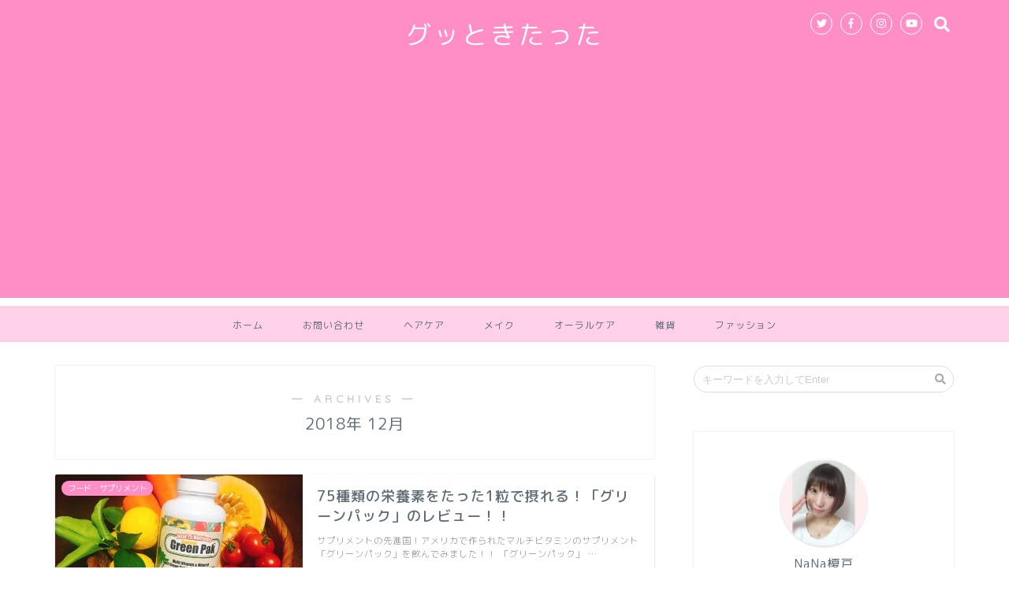

--- FILE ---
content_type: text/html; charset=UTF-8
request_url: https://bassnana-cosmetic.net/?m=201812
body_size: 17711
content:
<!DOCTYPE html>
<html lang="ja">
<head prefix="og: http://ogp.me/ns# fb: http://ogp.me/ns/fb# article: http://ogp.me/ns/article#">
<meta charset="utf-8">
<meta http-equiv="X-UA-Compatible" content="IE=edge">
<meta name="viewport" content="width=device-width, initial-scale=1">
<!-- ここからOGP -->
<meta property="og:type" content="blog">
<meta property="og:description" content="最新サプリやコスメを試しては徹底レビュー！">
<meta property="og:title" content="グッときたった｜今話題のコスメやサプリ、雑貨を徹底レビュー！">
<meta property="og:url" content="https://bassnana-cosmetic.net">
<meta property="og:image" content="https://bassnana-cosmetic.net/wp-content/uploads/2018/12/img_2490.jpg">
<meta property="og:site_name" content="グッときたった">
<meta property="fb:admins" content="">
<meta name="twitter:card" content="summary">
<meta name="twitter:site" content="@NaNa_Reptile">
<!-- ここまでOGP --> 
<title>2018年12月の記事一覧｜グッときたった</title>
<meta name='robots' content='max-image-preview:large' />
	<style>img:is([sizes="auto" i], [sizes^="auto," i]) { contain-intrinsic-size: 3000px 1500px }</style>
	<link rel='dns-prefetch' href='//www.google.com' />
<link rel='dns-prefetch' href='//ajax.googleapis.com' />
<link rel='dns-prefetch' href='//cdnjs.cloudflare.com' />
<link rel='dns-prefetch' href='//secure.gravatar.com' />
<link rel='dns-prefetch' href='//stats.wp.com' />
<link rel='dns-prefetch' href='//use.fontawesome.com' />
<link rel='dns-prefetch' href='//v0.wordpress.com' />
<link rel='preconnect' href='//c0.wp.com' />
<link rel="alternate" type="application/rss+xml" title="グッときたった &raquo; フィード" href="https://bassnana-cosmetic.net/?feed=rss2" />
<link rel="alternate" type="application/rss+xml" title="グッときたった &raquo; コメントフィード" href="https://bassnana-cosmetic.net/?feed=comments-rss2" />
<script type="text/javascript">
/* <![CDATA[ */
window._wpemojiSettings = {"baseUrl":"https:\/\/s.w.org\/images\/core\/emoji\/16.0.1\/72x72\/","ext":".png","svgUrl":"https:\/\/s.w.org\/images\/core\/emoji\/16.0.1\/svg\/","svgExt":".svg","source":{"concatemoji":"https:\/\/bassnana-cosmetic.net\/wp-includes\/js\/wp-emoji-release.min.js?ver=6.8.3"}};
/*! This file is auto-generated */
!function(s,n){var o,i,e;function c(e){try{var t={supportTests:e,timestamp:(new Date).valueOf()};sessionStorage.setItem(o,JSON.stringify(t))}catch(e){}}function p(e,t,n){e.clearRect(0,0,e.canvas.width,e.canvas.height),e.fillText(t,0,0);var t=new Uint32Array(e.getImageData(0,0,e.canvas.width,e.canvas.height).data),a=(e.clearRect(0,0,e.canvas.width,e.canvas.height),e.fillText(n,0,0),new Uint32Array(e.getImageData(0,0,e.canvas.width,e.canvas.height).data));return t.every(function(e,t){return e===a[t]})}function u(e,t){e.clearRect(0,0,e.canvas.width,e.canvas.height),e.fillText(t,0,0);for(var n=e.getImageData(16,16,1,1),a=0;a<n.data.length;a++)if(0!==n.data[a])return!1;return!0}function f(e,t,n,a){switch(t){case"flag":return n(e,"\ud83c\udff3\ufe0f\u200d\u26a7\ufe0f","\ud83c\udff3\ufe0f\u200b\u26a7\ufe0f")?!1:!n(e,"\ud83c\udde8\ud83c\uddf6","\ud83c\udde8\u200b\ud83c\uddf6")&&!n(e,"\ud83c\udff4\udb40\udc67\udb40\udc62\udb40\udc65\udb40\udc6e\udb40\udc67\udb40\udc7f","\ud83c\udff4\u200b\udb40\udc67\u200b\udb40\udc62\u200b\udb40\udc65\u200b\udb40\udc6e\u200b\udb40\udc67\u200b\udb40\udc7f");case"emoji":return!a(e,"\ud83e\udedf")}return!1}function g(e,t,n,a){var r="undefined"!=typeof WorkerGlobalScope&&self instanceof WorkerGlobalScope?new OffscreenCanvas(300,150):s.createElement("canvas"),o=r.getContext("2d",{willReadFrequently:!0}),i=(o.textBaseline="top",o.font="600 32px Arial",{});return e.forEach(function(e){i[e]=t(o,e,n,a)}),i}function t(e){var t=s.createElement("script");t.src=e,t.defer=!0,s.head.appendChild(t)}"undefined"!=typeof Promise&&(o="wpEmojiSettingsSupports",i=["flag","emoji"],n.supports={everything:!0,everythingExceptFlag:!0},e=new Promise(function(e){s.addEventListener("DOMContentLoaded",e,{once:!0})}),new Promise(function(t){var n=function(){try{var e=JSON.parse(sessionStorage.getItem(o));if("object"==typeof e&&"number"==typeof e.timestamp&&(new Date).valueOf()<e.timestamp+604800&&"object"==typeof e.supportTests)return e.supportTests}catch(e){}return null}();if(!n){if("undefined"!=typeof Worker&&"undefined"!=typeof OffscreenCanvas&&"undefined"!=typeof URL&&URL.createObjectURL&&"undefined"!=typeof Blob)try{var e="postMessage("+g.toString()+"("+[JSON.stringify(i),f.toString(),p.toString(),u.toString()].join(",")+"));",a=new Blob([e],{type:"text/javascript"}),r=new Worker(URL.createObjectURL(a),{name:"wpTestEmojiSupports"});return void(r.onmessage=function(e){c(n=e.data),r.terminate(),t(n)})}catch(e){}c(n=g(i,f,p,u))}t(n)}).then(function(e){for(var t in e)n.supports[t]=e[t],n.supports.everything=n.supports.everything&&n.supports[t],"flag"!==t&&(n.supports.everythingExceptFlag=n.supports.everythingExceptFlag&&n.supports[t]);n.supports.everythingExceptFlag=n.supports.everythingExceptFlag&&!n.supports.flag,n.DOMReady=!1,n.readyCallback=function(){n.DOMReady=!0}}).then(function(){return e}).then(function(){var e;n.supports.everything||(n.readyCallback(),(e=n.source||{}).concatemoji?t(e.concatemoji):e.wpemoji&&e.twemoji&&(t(e.twemoji),t(e.wpemoji)))}))}((window,document),window._wpemojiSettings);
/* ]]> */
</script>
<style id='wp-emoji-styles-inline-css' type='text/css'>

	img.wp-smiley, img.emoji {
		display: inline !important;
		border: none !important;
		box-shadow: none !important;
		height: 1em !important;
		width: 1em !important;
		margin: 0 0.07em !important;
		vertical-align: -0.1em !important;
		background: none !important;
		padding: 0 !important;
	}
</style>
<link rel='stylesheet' id='wp-block-library-css' href='https://c0.wp.com/c/6.8.3/wp-includes/css/dist/block-library/style.min.css' type='text/css' media='all' />
<style id='classic-theme-styles-inline-css' type='text/css'>
/*! This file is auto-generated */
.wp-block-button__link{color:#fff;background-color:#32373c;border-radius:9999px;box-shadow:none;text-decoration:none;padding:calc(.667em + 2px) calc(1.333em + 2px);font-size:1.125em}.wp-block-file__button{background:#32373c;color:#fff;text-decoration:none}
</style>
<style id='rinkerg-gutenberg-rinker-style-inline-css' type='text/css'>
.wp-block-create-block-block{background-color:#21759b;color:#fff;padding:2px}

</style>
<link rel='stylesheet' id='mediaelement-css' href='https://c0.wp.com/c/6.8.3/wp-includes/js/mediaelement/mediaelementplayer-legacy.min.css' type='text/css' media='all' />
<link rel='stylesheet' id='wp-mediaelement-css' href='https://c0.wp.com/c/6.8.3/wp-includes/js/mediaelement/wp-mediaelement.min.css' type='text/css' media='all' />
<style id='jetpack-sharing-buttons-style-inline-css' type='text/css'>
.jetpack-sharing-buttons__services-list{display:flex;flex-direction:row;flex-wrap:wrap;gap:0;list-style-type:none;margin:5px;padding:0}.jetpack-sharing-buttons__services-list.has-small-icon-size{font-size:12px}.jetpack-sharing-buttons__services-list.has-normal-icon-size{font-size:16px}.jetpack-sharing-buttons__services-list.has-large-icon-size{font-size:24px}.jetpack-sharing-buttons__services-list.has-huge-icon-size{font-size:36px}@media print{.jetpack-sharing-buttons__services-list{display:none!important}}.editor-styles-wrapper .wp-block-jetpack-sharing-buttons{gap:0;padding-inline-start:0}ul.jetpack-sharing-buttons__services-list.has-background{padding:1.25em 2.375em}
</style>
<style id='global-styles-inline-css' type='text/css'>
:root{--wp--preset--aspect-ratio--square: 1;--wp--preset--aspect-ratio--4-3: 4/3;--wp--preset--aspect-ratio--3-4: 3/4;--wp--preset--aspect-ratio--3-2: 3/2;--wp--preset--aspect-ratio--2-3: 2/3;--wp--preset--aspect-ratio--16-9: 16/9;--wp--preset--aspect-ratio--9-16: 9/16;--wp--preset--color--black: #000000;--wp--preset--color--cyan-bluish-gray: #abb8c3;--wp--preset--color--white: #ffffff;--wp--preset--color--pale-pink: #f78da7;--wp--preset--color--vivid-red: #cf2e2e;--wp--preset--color--luminous-vivid-orange: #ff6900;--wp--preset--color--luminous-vivid-amber: #fcb900;--wp--preset--color--light-green-cyan: #7bdcb5;--wp--preset--color--vivid-green-cyan: #00d084;--wp--preset--color--pale-cyan-blue: #8ed1fc;--wp--preset--color--vivid-cyan-blue: #0693e3;--wp--preset--color--vivid-purple: #9b51e0;--wp--preset--gradient--vivid-cyan-blue-to-vivid-purple: linear-gradient(135deg,rgba(6,147,227,1) 0%,rgb(155,81,224) 100%);--wp--preset--gradient--light-green-cyan-to-vivid-green-cyan: linear-gradient(135deg,rgb(122,220,180) 0%,rgb(0,208,130) 100%);--wp--preset--gradient--luminous-vivid-amber-to-luminous-vivid-orange: linear-gradient(135deg,rgba(252,185,0,1) 0%,rgba(255,105,0,1) 100%);--wp--preset--gradient--luminous-vivid-orange-to-vivid-red: linear-gradient(135deg,rgba(255,105,0,1) 0%,rgb(207,46,46) 100%);--wp--preset--gradient--very-light-gray-to-cyan-bluish-gray: linear-gradient(135deg,rgb(238,238,238) 0%,rgb(169,184,195) 100%);--wp--preset--gradient--cool-to-warm-spectrum: linear-gradient(135deg,rgb(74,234,220) 0%,rgb(151,120,209) 20%,rgb(207,42,186) 40%,rgb(238,44,130) 60%,rgb(251,105,98) 80%,rgb(254,248,76) 100%);--wp--preset--gradient--blush-light-purple: linear-gradient(135deg,rgb(255,206,236) 0%,rgb(152,150,240) 100%);--wp--preset--gradient--blush-bordeaux: linear-gradient(135deg,rgb(254,205,165) 0%,rgb(254,45,45) 50%,rgb(107,0,62) 100%);--wp--preset--gradient--luminous-dusk: linear-gradient(135deg,rgb(255,203,112) 0%,rgb(199,81,192) 50%,rgb(65,88,208) 100%);--wp--preset--gradient--pale-ocean: linear-gradient(135deg,rgb(255,245,203) 0%,rgb(182,227,212) 50%,rgb(51,167,181) 100%);--wp--preset--gradient--electric-grass: linear-gradient(135deg,rgb(202,248,128) 0%,rgb(113,206,126) 100%);--wp--preset--gradient--midnight: linear-gradient(135deg,rgb(2,3,129) 0%,rgb(40,116,252) 100%);--wp--preset--font-size--small: 13px;--wp--preset--font-size--medium: 20px;--wp--preset--font-size--large: 36px;--wp--preset--font-size--x-large: 42px;--wp--preset--spacing--20: 0.44rem;--wp--preset--spacing--30: 0.67rem;--wp--preset--spacing--40: 1rem;--wp--preset--spacing--50: 1.5rem;--wp--preset--spacing--60: 2.25rem;--wp--preset--spacing--70: 3.38rem;--wp--preset--spacing--80: 5.06rem;--wp--preset--shadow--natural: 6px 6px 9px rgba(0, 0, 0, 0.2);--wp--preset--shadow--deep: 12px 12px 50px rgba(0, 0, 0, 0.4);--wp--preset--shadow--sharp: 6px 6px 0px rgba(0, 0, 0, 0.2);--wp--preset--shadow--outlined: 6px 6px 0px -3px rgba(255, 255, 255, 1), 6px 6px rgba(0, 0, 0, 1);--wp--preset--shadow--crisp: 6px 6px 0px rgba(0, 0, 0, 1);}:where(.is-layout-flex){gap: 0.5em;}:where(.is-layout-grid){gap: 0.5em;}body .is-layout-flex{display: flex;}.is-layout-flex{flex-wrap: wrap;align-items: center;}.is-layout-flex > :is(*, div){margin: 0;}body .is-layout-grid{display: grid;}.is-layout-grid > :is(*, div){margin: 0;}:where(.wp-block-columns.is-layout-flex){gap: 2em;}:where(.wp-block-columns.is-layout-grid){gap: 2em;}:where(.wp-block-post-template.is-layout-flex){gap: 1.25em;}:where(.wp-block-post-template.is-layout-grid){gap: 1.25em;}.has-black-color{color: var(--wp--preset--color--black) !important;}.has-cyan-bluish-gray-color{color: var(--wp--preset--color--cyan-bluish-gray) !important;}.has-white-color{color: var(--wp--preset--color--white) !important;}.has-pale-pink-color{color: var(--wp--preset--color--pale-pink) !important;}.has-vivid-red-color{color: var(--wp--preset--color--vivid-red) !important;}.has-luminous-vivid-orange-color{color: var(--wp--preset--color--luminous-vivid-orange) !important;}.has-luminous-vivid-amber-color{color: var(--wp--preset--color--luminous-vivid-amber) !important;}.has-light-green-cyan-color{color: var(--wp--preset--color--light-green-cyan) !important;}.has-vivid-green-cyan-color{color: var(--wp--preset--color--vivid-green-cyan) !important;}.has-pale-cyan-blue-color{color: var(--wp--preset--color--pale-cyan-blue) !important;}.has-vivid-cyan-blue-color{color: var(--wp--preset--color--vivid-cyan-blue) !important;}.has-vivid-purple-color{color: var(--wp--preset--color--vivid-purple) !important;}.has-black-background-color{background-color: var(--wp--preset--color--black) !important;}.has-cyan-bluish-gray-background-color{background-color: var(--wp--preset--color--cyan-bluish-gray) !important;}.has-white-background-color{background-color: var(--wp--preset--color--white) !important;}.has-pale-pink-background-color{background-color: var(--wp--preset--color--pale-pink) !important;}.has-vivid-red-background-color{background-color: var(--wp--preset--color--vivid-red) !important;}.has-luminous-vivid-orange-background-color{background-color: var(--wp--preset--color--luminous-vivid-orange) !important;}.has-luminous-vivid-amber-background-color{background-color: var(--wp--preset--color--luminous-vivid-amber) !important;}.has-light-green-cyan-background-color{background-color: var(--wp--preset--color--light-green-cyan) !important;}.has-vivid-green-cyan-background-color{background-color: var(--wp--preset--color--vivid-green-cyan) !important;}.has-pale-cyan-blue-background-color{background-color: var(--wp--preset--color--pale-cyan-blue) !important;}.has-vivid-cyan-blue-background-color{background-color: var(--wp--preset--color--vivid-cyan-blue) !important;}.has-vivid-purple-background-color{background-color: var(--wp--preset--color--vivid-purple) !important;}.has-black-border-color{border-color: var(--wp--preset--color--black) !important;}.has-cyan-bluish-gray-border-color{border-color: var(--wp--preset--color--cyan-bluish-gray) !important;}.has-white-border-color{border-color: var(--wp--preset--color--white) !important;}.has-pale-pink-border-color{border-color: var(--wp--preset--color--pale-pink) !important;}.has-vivid-red-border-color{border-color: var(--wp--preset--color--vivid-red) !important;}.has-luminous-vivid-orange-border-color{border-color: var(--wp--preset--color--luminous-vivid-orange) !important;}.has-luminous-vivid-amber-border-color{border-color: var(--wp--preset--color--luminous-vivid-amber) !important;}.has-light-green-cyan-border-color{border-color: var(--wp--preset--color--light-green-cyan) !important;}.has-vivid-green-cyan-border-color{border-color: var(--wp--preset--color--vivid-green-cyan) !important;}.has-pale-cyan-blue-border-color{border-color: var(--wp--preset--color--pale-cyan-blue) !important;}.has-vivid-cyan-blue-border-color{border-color: var(--wp--preset--color--vivid-cyan-blue) !important;}.has-vivid-purple-border-color{border-color: var(--wp--preset--color--vivid-purple) !important;}.has-vivid-cyan-blue-to-vivid-purple-gradient-background{background: var(--wp--preset--gradient--vivid-cyan-blue-to-vivid-purple) !important;}.has-light-green-cyan-to-vivid-green-cyan-gradient-background{background: var(--wp--preset--gradient--light-green-cyan-to-vivid-green-cyan) !important;}.has-luminous-vivid-amber-to-luminous-vivid-orange-gradient-background{background: var(--wp--preset--gradient--luminous-vivid-amber-to-luminous-vivid-orange) !important;}.has-luminous-vivid-orange-to-vivid-red-gradient-background{background: var(--wp--preset--gradient--luminous-vivid-orange-to-vivid-red) !important;}.has-very-light-gray-to-cyan-bluish-gray-gradient-background{background: var(--wp--preset--gradient--very-light-gray-to-cyan-bluish-gray) !important;}.has-cool-to-warm-spectrum-gradient-background{background: var(--wp--preset--gradient--cool-to-warm-spectrum) !important;}.has-blush-light-purple-gradient-background{background: var(--wp--preset--gradient--blush-light-purple) !important;}.has-blush-bordeaux-gradient-background{background: var(--wp--preset--gradient--blush-bordeaux) !important;}.has-luminous-dusk-gradient-background{background: var(--wp--preset--gradient--luminous-dusk) !important;}.has-pale-ocean-gradient-background{background: var(--wp--preset--gradient--pale-ocean) !important;}.has-electric-grass-gradient-background{background: var(--wp--preset--gradient--electric-grass) !important;}.has-midnight-gradient-background{background: var(--wp--preset--gradient--midnight) !important;}.has-small-font-size{font-size: var(--wp--preset--font-size--small) !important;}.has-medium-font-size{font-size: var(--wp--preset--font-size--medium) !important;}.has-large-font-size{font-size: var(--wp--preset--font-size--large) !important;}.has-x-large-font-size{font-size: var(--wp--preset--font-size--x-large) !important;}
:where(.wp-block-post-template.is-layout-flex){gap: 1.25em;}:where(.wp-block-post-template.is-layout-grid){gap: 1.25em;}
:where(.wp-block-columns.is-layout-flex){gap: 2em;}:where(.wp-block-columns.is-layout-grid){gap: 2em;}
:root :where(.wp-block-pullquote){font-size: 1.5em;line-height: 1.6;}
</style>
<link rel='stylesheet' id='contact-form-7-css' href='https://bassnana-cosmetic.net/wp-content/plugins/contact-form-7/includes/css/styles.css?ver=6.1.1' type='text/css' media='all' />
<link rel='stylesheet' id='yyi_rinker_stylesheet-css' href='https://bassnana-cosmetic.net/wp-content/plugins/yyi-rinker/css/style.css?v=1.11.1&#038;ver=6.8.3' type='text/css' media='all' />
<link rel='stylesheet' id='theme-style-css' href='https://bassnana-cosmetic.net/wp-content/themes/jin/style.css?ver=6.8.3' type='text/css' media='all' />
<link rel='stylesheet' id='fontawesome-style-css' href='https://use.fontawesome.com/releases/v5.1.0/css/all.css?ver=6.8.3' type='text/css' media='all' />
<link rel='stylesheet' id='swiper-style-css' href='https://cdnjs.cloudflare.com/ajax/libs/Swiper/4.0.7/css/swiper.min.css?ver=6.8.3' type='text/css' media='all' />
<link rel='stylesheet' id='pochipp-front-css' href='https://bassnana-cosmetic.net/wp-content/plugins/pochipp/dist/css/style.css?ver=1.17.1' type='text/css' media='all' />
<link rel="https://api.w.org/" href="https://bassnana-cosmetic.net/index.php?rest_route=/" />	<style>img#wpstats{display:none}</style>
		<style>
.yyi-rinker-images {
    display: flex;
    justify-content: center;
    align-items: center;
    position: relative;

}
div.yyi-rinker-image img.yyi-rinker-main-img.hidden {
    display: none;
}

.yyi-rinker-images-arrow {
    cursor: pointer;
    position: absolute;
    top: 50%;
    display: block;
    margin-top: -11px;
    opacity: 0.6;
    width: 22px;
}

.yyi-rinker-images-arrow-left{
    left: -10px;
}
.yyi-rinker-images-arrow-right{
    right: -10px;
}

.yyi-rinker-images-arrow-left.hidden {
    display: none;
}

.yyi-rinker-images-arrow-right.hidden {
    display: none;
}
div.yyi-rinker-contents.yyi-rinker-design-tate  div.yyi-rinker-box{
    flex-direction: column;
}

div.yyi-rinker-contents.yyi-rinker-design-slim div.yyi-rinker-box .yyi-rinker-links {
    flex-direction: column;
}

div.yyi-rinker-contents.yyi-rinker-design-slim div.yyi-rinker-info {
    width: 100%;
}

div.yyi-rinker-contents.yyi-rinker-design-slim .yyi-rinker-title {
    text-align: center;
}

div.yyi-rinker-contents.yyi-rinker-design-slim .yyi-rinker-links {
    text-align: center;
}
div.yyi-rinker-contents.yyi-rinker-design-slim .yyi-rinker-image {
    margin: auto;
}

div.yyi-rinker-contents.yyi-rinker-design-slim div.yyi-rinker-info ul.yyi-rinker-links li {
	align-self: stretch;
}
div.yyi-rinker-contents.yyi-rinker-design-slim div.yyi-rinker-box div.yyi-rinker-info {
	padding: 0;
}
div.yyi-rinker-contents.yyi-rinker-design-slim div.yyi-rinker-box {
	flex-direction: column;
	padding: 14px 5px 0;
}

.yyi-rinker-design-slim div.yyi-rinker-box div.yyi-rinker-info {
	text-align: center;
}

.yyi-rinker-design-slim div.price-box span.price {
	display: block;
}

div.yyi-rinker-contents.yyi-rinker-design-slim div.yyi-rinker-info div.yyi-rinker-title a{
	font-size:16px;
}

div.yyi-rinker-contents.yyi-rinker-design-slim ul.yyi-rinker-links li.amazonkindlelink:before,  div.yyi-rinker-contents.yyi-rinker-design-slim ul.yyi-rinker-links li.amazonlink:before,  div.yyi-rinker-contents.yyi-rinker-design-slim ul.yyi-rinker-links li.rakutenlink:before, div.yyi-rinker-contents.yyi-rinker-design-slim ul.yyi-rinker-links li.yahoolink:before, div.yyi-rinker-contents.yyi-rinker-design-slim ul.yyi-rinker-links li.mercarilink:before {
	font-size:12px;
}

div.yyi-rinker-contents.yyi-rinker-design-slim ul.yyi-rinker-links li a {
	font-size: 13px;
}
.entry-content ul.yyi-rinker-links li {
	padding: 0;
}

div.yyi-rinker-contents .yyi-rinker-attention.attention_desing_right_ribbon {
    width: 89px;
    height: 91px;
    position: absolute;
    top: -1px;
    right: -1px;
    left: auto;
    overflow: hidden;
}

div.yyi-rinker-contents .yyi-rinker-attention.attention_desing_right_ribbon span {
    display: inline-block;
    width: 146px;
    position: absolute;
    padding: 4px 0;
    left: -13px;
    top: 12px;
    text-align: center;
    font-size: 12px;
    line-height: 24px;
    -webkit-transform: rotate(45deg);
    transform: rotate(45deg);
    box-shadow: 0 1px 3px rgba(0, 0, 0, 0.2);
}

div.yyi-rinker-contents .yyi-rinker-attention.attention_desing_right_ribbon {
    background: none;
}
.yyi-rinker-attention.attention_desing_right_ribbon .yyi-rinker-attention-after,
.yyi-rinker-attention.attention_desing_right_ribbon .yyi-rinker-attention-before{
display:none;
}
div.yyi-rinker-use-right_ribbon div.yyi-rinker-title {
    margin-right: 2rem;
}

				</style><!-- Pochipp -->
<style id="pchpp_custom_style">:root{--pchpp-color-inline: #069A8E;--pchpp-color-custom: #5ca250;--pchpp-color-custom-2: #8e59e4;--pchpp-color-amazon: #f99a0c;--pchpp-color-rakuten: #e0423c;--pchpp-color-yahoo: #438ee8;--pchpp-color-mercari: #3c3c3c;--pchpp-inline-bg-color: var(--pchpp-color-inline);--pchpp-inline-txt-color: #fff;--pchpp-inline-shadow: 0 1px 4px -1px rgba(0, 0, 0, 0.2);--pchpp-inline-radius: 0px;--pchpp-inline-width: auto;}</style>
<script id="pchpp_vars">window.pchppVars = {};window.pchppVars.ajaxUrl = "https://bassnana-cosmetic.net/wp-admin/admin-ajax.php";window.pchppVars.ajaxNonce = "0cda9117af";</script>
<script type="text/javascript" language="javascript">var vc_pid = "891196550";</script>
<!-- / Pochipp -->
	<style type="text/css">
		#wrapper{
						background-color: #ffffff;
						background-image: url();
		}
		.related-entry-headline-text span:before,
		#comment-title span:before,
		#reply-title span:before{
			background-color: #ff8ec6;
			border-color: #ff8ec6!important;
		}
		footer,
		#breadcrumb:after,
		#page-top a{	
			background-color: #ff8ec6;
		}
		.footer-inner a,
		#copyright,
		#copyright-center{
			border-color: #fff!important;
			color: #fff!important;
		}
		#footer-widget-area
		{
			border-color: #fff!important;
		}
		.page-top-footer a{
			color: #ff8ec6!important;
		}
				#breadcrumb ul li,
		#breadcrumb ul li a{
			color: #ff8ec6!important;
		}
		
		body,
		a,
		a:link,
		a:visited{
			color: #5e6c77;
		}
		a:hover{
			color: #ff6768;
		}
				.widget_nav_menu ul > li > a:before,
		.widget_categories ul > li > a:before,
		.widget_archive form:after,
		.widget_categories form:after,
		.widget_nav_menu ul > li > ul.sub-menu > li > a:before,
		.widget_categories ul > li > .children > li > a:before,
		.widget_nav_menu ul > li > ul.sub-menu > li > ul.sub-menu li > a:before,
		.widget_categories ul > li > .children > li > .children li > a:before{
			color: #ff8ec6;
		}
		footer .footer-widget,
		footer .footer-widget a,
		footer .footer-widget ul li,
		.footer-widget.widget_nav_menu ul > li > a:before,
		.footer-widget.widget_categories ul > li > a:before{
			color: #fff!important;
			border-color: #fff!important;
		}
		footer .footer-widget .widgettitle{
			color: #fff!important;
			border-color: #ff8ec6!important;
		}
		footer .widget_nav_menu ul .children .children li a:before,
		footer .widget_categories ul .children .children li a:before{
			background-color: #fff!important;
		}
		#drawernav a:hover,
		.post-list-title,
		#prev-next p,
		#toc_container .toc_list li a{
			color: #5e6c77!important;
		}
		#header-box{
			background-color: #ff8ec6;
		}
		.pickup-contents:before{
			background-color: #ff8ec6!important;
		}
		.main-image-text{
			color: #5e6c77;
		}
		.main-image-text-sub{
			color: #5e6c77;
		}
		
						#site-info{
			padding-top: 20px!important;
			padding-bottom: 20px!important;
		}
				
		#site-info span a{
			color: #ffffff!important;
		}
		
				#headmenu .headsns .line a svg{
			fill: #ffffff!important;
		}
		#headmenu .headsns a,
		#headmenu{
			color: #ffffff!important;
			border-color:#ffffff!important;
		}
						.profile-follow .line-sns a svg{
			fill: #ff8ec6!important;
		}
		.profile-follow .line-sns a:hover svg{
			fill: #ff8ec6!important;
		}
		.profile-follow a{
			color: #ff8ec6!important;
			border-color:#ff8ec6!important;
		}
		.profile-follow a:hover,
		#headmenu .headsns a:hover{
			color:#ff8ec6!important;
			border-color:#ff8ec6!important;
		}
				.search-box:hover{
			color:#ff8ec6!important;
			border-color:#ff8ec6!important;
		}
				#header #headmenu .headsns .line a:hover svg{
			fill:#ff8ec6!important;
		}
		.cps-icon-bar,
		#navtoggle:checked + .sp-menu-open .cps-icon-bar{
			background-color: #ffffff;
		}
		#nav-container{
			background-color: #ffd1e8;
		}
		#drawernav ul.menu-box > li > a,
		#drawernav2 ul.menu-box > li > a,
		#drawernav3 ul.menu-box > li > a,
		#drawernav4 ul.menu-box > li > a,
		#drawernav5 ul.menu-box > li > a,
		#drawernav ul.menu-box > li.menu-item-has-children:after,
		#drawernav2 ul.menu-box > li.menu-item-has-children:after,
		#drawernav3 ul.menu-box > li.menu-item-has-children:after,
		#drawernav4 ul.menu-box > li.menu-item-has-children:after,
		#drawernav5 ul.menu-box > li.menu-item-has-children:after{
			color: #5e6c77!important;
		}
		#drawernav ul.menu-box li a,
		#drawernav2 ul.menu-box li a,
		#drawernav3 ul.menu-box li a,
		#drawernav4 ul.menu-box li a,
		#drawernav5 ul.menu-box li a{
			font-size: 12px!important;
		}
		#drawernav3 ul.menu-box > li{
			color: #5e6c77!important;
		}
		#drawernav4 .menu-box > .menu-item > a:after,
		#drawernav3 .menu-box > .menu-item > a:after,
		#drawernav .menu-box > .menu-item > a:after{
			background-color: #5e6c77!important;
		}
		#drawernav2 .menu-box > .menu-item:hover,
		#drawernav5 .menu-box > .menu-item:hover{
			border-top-color: #ff8ec6!important;
		}
				.cps-info-bar a{
			background-color: #ffcd44!important;
		}
				@media (min-width: 768px) {
			.post-list-mag .post-list-item:not(:nth-child(2n)){
				margin-right: 2.6%;
			}
		}
				@media (min-width: 768px) {
			#tab-1:checked ~ .tabBtn-mag li [for="tab-1"]:after,
			#tab-2:checked ~ .tabBtn-mag li [for="tab-2"]:after,
			#tab-3:checked ~ .tabBtn-mag li [for="tab-3"]:after,
			#tab-4:checked ~ .tabBtn-mag li [for="tab-4"]:after{
				border-top-color: #ff8ec6!important;
			}
			.tabBtn-mag label{
				border-bottom-color: #ff8ec6!important;
			}
		}
		#tab-1:checked ~ .tabBtn-mag li [for="tab-1"],
		#tab-2:checked ~ .tabBtn-mag li [for="tab-2"],
		#tab-3:checked ~ .tabBtn-mag li [for="tab-3"],
		#tab-4:checked ~ .tabBtn-mag li [for="tab-4"],
		#prev-next a.next:after,
		#prev-next a.prev:after{
			
			background-color: #ff8ec6!important;
		}
		

		.swiper-slide .post-list-cat,
		.post-list-mag .post-list-cat,
		.post-list-mag3col .post-list-cat,
		.post-list-mag-sp1col .post-list-cat,
		.swiper-pagination-bullet-active,
		.pickup-cat,
		.post-list .post-list-cat,
		.more-cat-button a:hover span:before,
		#breadcrumb .bcHome a:hover span:before,
		.popular-item:nth-child(1) .pop-num,
		.popular-item:nth-child(2) .pop-num,
		.popular-item:nth-child(3) .pop-num{
			background-color: #ff8ec6!important;
		}
		.sidebar-btn a,
		.profile-sns-menu{
			background-color: #ff8ec6!important;
		}
		.sp-sns-menu a,
		.pickup-contents-box a:hover .pickup-title{
			border-color: #ff8ec6!important;
			color: #ff8ec6!important;
		}
				.pro-line svg{
			fill: #ff8ec6!important;
		}
		.cps-post-cat a,
		.meta-cat,
		.popular-cat{
			background-color: #ff8ec6!important;
			border-color: #ff8ec6!important;
		}
		.tagicon,
		.tag-box a,
		#toc_container .toc_list > li,
		#toc_container .toc_title{
			color: #ff8ec6!important;
		}
		.tag-box a,
		#toc_container:before{
			border-color: #ff8ec6!important;
		}
		.cps-post-cat a:hover{
			color: #ff6768!important;
		}
		.pagination li:not([class*="current"]) a:hover,
		.widget_tag_cloud a:hover{
			background-color: #ff8ec6!important;
		}
		.pagination li:not([class*="current"]) a:hover{
			opacity: 0.5!important;
		}
		.pagination li.current a{
			background-color: #ff8ec6!important;
			border-color: #ff8ec6!important;
		}
		.nextpage a:hover span {
			color: #ff8ec6!important;
			border-color: #ff8ec6!important;
		}
		.cta-content:before{
			background-color: #2294d6!important;
		}
		.cta-text,
		.info-title{
			color: #fff!important;
		}
		#footer-widget-area.footer_style1 .widgettitle{
			border-color: #ff8ec6!important;
		}
		.sidebar_style1 .widgettitle,
		.sidebar_style5 .widgettitle{
			border-color: #ff8ec6!important;
		}
		.sidebar_style2 .widgettitle,
		.sidebar_style4 .widgettitle,
		.sidebar_style6 .widgettitle{
			background-color: #ff8ec6!important;
		}
		
		.tn-logo-size{
			font-size: 240%!important;
		}
		.tn-logo-size img{
			width: 240%!important;
		}
		.sp-logo-size{
			font-size: 120%!important;
		}
		.sp-logo-size img{
			width: 120%!important;
		}
				.cps-post-main ul > li:before,
		.cps-post-main ol > li:before{
			background-color: #ff8ec6!important;
		}
		.profile-card .profile-title{
			background-color: #ff8ec6!important;
		}
		.profile-card{
			border-color: #ff8ec6!important;
		}
		.cps-post-main a{
			color:#ff6768;
		}
		.cps-post-main .marker{
			background: -webkit-linear-gradient( transparent 60%, #eeee22 0% ) ;
			background: linear-gradient( transparent 60%, #eeee22 0% ) ;
		}
		.cps-post-main .marker2{
			background: -webkit-linear-gradient( transparent 60%, #a9eaf2 0% ) ;
			background: linear-gradient( transparent 60%, #a9eaf2 0% ) ;
		}
		
		
		.simple-box1{
			border-color:#51a5d6!important;
		}
		.simple-box2{
			border-color:#f2bf7d!important;
		}
		.simple-box3{
			border-color:#2294d6!important;
		}
		.simple-box4{
			border-color:#7badd8!important;
		}
		.simple-box4:before{
			background-color: #7badd8;
		}
		.simple-box5{
			border-color:#e896c7!important;
		}
		.simple-box5:before{
			background-color: #e896c7;
		}
		.simple-box6{
			background-color:#fffdef!important;
		}
		.simple-box7{
			border-color:#def1f9!important;
		}
		.simple-box7:before{
			background-color:#def1f9!important;
		}
		.simple-box8{
			border-color:#96ddc1!important;
		}
		.simple-box8:before{
			background-color:#96ddc1!important;
		}
		.simple-box9:before{
			background-color:#e1c0e8!important;
		}
		.simple-box9:after{
			border-color:#e1c0e8 #e1c0e8 #fff #fff!important;
		}
		
		.kaisetsu-box1:before,
		.kaisetsu-box1-title{
			background-color:#ffb49e!important;
		}
		.kaisetsu-box2{
			border-color:#89c2f4!important;
		}
		.kaisetsu-box2-title{
			background-color:#89c2f4!important;
		}
		.kaisetsu-box4{
			border-color:#ea91a9!important;
		}
		.kaisetsu-box4-title{
			background-color:#ea91a9!important;
		}
		.kaisetsu-box5:before{
			background-color:#57b3ba!important;
		}
		.kaisetsu-box5-title{
			background-color:#57b3ba!important;
		}
		
		.concept-box1{
			border-color:#85db8f!important;
		}
		.concept-box1:after{
			background-color:#85db8f!important;
		}
		.concept-box1:before{
			content:"ポイント"!important;
			color:#85db8f!important;
		}
		.concept-box2{
			border-color:#f7cf6a!important;
		}
		.concept-box2:after{
			background-color:#f7cf6a!important;
		}
		.concept-box2:before{
			content:"注意点"!important;
			color:#f7cf6a!important;
		}
		.concept-box3{
			border-color:#86cee8!important;
		}
		.concept-box3:after{
			background-color:#86cee8!important;
		}
		.concept-box3:before{
			content:"良い例"!important;
			color:#86cee8!important;
		}
		.concept-box4{
			border-color:#ed8989!important;
		}
		.concept-box4:after{
			background-color:#ed8989!important;
		}
		.concept-box4:before{
			content:"悪い例"!important;
			color:#ed8989!important;
		}
		.concept-box5{
			border-color:#9e9e9e!important;
		}
		.concept-box5:after{
			background-color:#9e9e9e!important;
		}
		.concept-box5:before{
			content:"参考"!important;
			color:#9e9e9e!important;
		}
		.concept-box6{
			border-color:#8eaced!important;
		}
		.concept-box6:after{
			background-color:#8eaced!important;
		}
		.concept-box6:before{
			content:"メモ"!important;
			color:#8eaced!important;
		}
		
		.innerlink-box1,
		.blog-card{
			border-color:#ff6868!important;
		}
		.innerlink-box1-title{
			background-color:#ff6868!important;
			border-color:#ff6868!important;
		}
		.innerlink-box1:before,
		.blog-card-hl-box{
			background-color:#ff6868!important;
		}
		
		.color-button01 a,
		.color-button01 a:hover,
		.color-button01:before{
			background-color: #2294d6!important;
		}
		.top-image-btn-color a,
		.top-image-btn-color a:hover,
		.top-image-btn-color:before{
			background-color: #ffcd44!important;
		}
		.color-button02 a,
		.color-button02 a:hover,
		.color-button02:before{
			background-color: #ff6868!important;
		}
		
		.color-button01-big a,
		.color-button01-big a:hover,
		.color-button01-big:before{
			background-color: #ff6768!important;
		}
		.color-button01-big a,
		.color-button01-big:before{
			border-radius: 5px!important;
		}
		.color-button01-big a{
			padding-top: 20px!important;
			padding-bottom: 20px!important;
		}
		
		.color-button02-big a,
		.color-button02-big a:hover,
		.color-button02-big:before{
			background-color: #3b9dd6!important;
		}
		.color-button02-big a,
		.color-button02-big:before{
			border-radius: 40px!important;
		}
		.color-button02-big a{
			padding-top: 20px!important;
			padding-bottom: 20px!important;
		}
				.color-button01-big{
			width: 75%!important;
		}
		.color-button02-big{
			width: 75%!important;
		}
				
		
					.top-image-btn-color a:hover,
			.color-button01 a:hover,
			.color-button02 a:hover,
			.color-button01-big a:hover,
			.color-button02-big a:hover{
				opacity: 1;
			}
				
		.h2-style01 h2,
		.h2-style02 h2:before,
		.h2-style03 h2,
		.h2-style04 h2:before,
		.h2-style05 h2,
		.h2-style07 h2:before,
		.h2-style07 h2:after,
		.h3-style03 h3:before,
		.h3-style02 h3:before,
		.h3-style05 h3:before,
		.h3-style07 h3:before,
		.h2-style08 h2:after,
		.h2-style10 h2:before,
		.h2-style10 h2:after,
		.h3-style02 h3:after,
		.h4-style02 h4:before{
			background-color: #ff8ec6!important;
		}
		.h3-style01 h3,
		.h3-style04 h3,
		.h3-style05 h3,
		.h3-style06 h3,
		.h4-style01 h4,
		.h2-style02 h2,
		.h2-style08 h2,
		.h2-style08 h2:before,
		.h2-style09 h2,
		.h4-style03 h4{
			border-color: #ff8ec6!important;
		}
		.h2-style05 h2:before{
			border-top-color: #ff8ec6!important;
		}
		.h2-style06 h2:before,
		.sidebar_style3 .widgettitle:after{
			background-image: linear-gradient(
				-45deg,
				transparent 25%,
				#ff8ec6 25%,
				#ff8ec6 50%,
				transparent 50%,
				transparent 75%,
				#ff8ec6 75%,
				#ff8ec6			);
		}
				
		@media all and (-ms-high-contrast:none){
			*::-ms-backdrop, .color-button01:before,
			.color-button02:before,
			.color-button01-big:before,
			.color-button02-big:before{
				background-color: #595857!important;
			}
		}
		
		.jin-lp-h2 h2,
		.jin-lp-h2 h2{
			background-color: transparent!important;
			border-color: transparent!important;
			color: #5e6c77!important;
		}
		.jincolumn-h3style2{
			border-color:#ff8ec6!important;
		}
		.jinlph2-style1 h2:first-letter{
			color:#ff8ec6!important;
		}
		.jinlph2-style2 h2,
		.jinlph2-style3 h2{
			border-color:#ff8ec6!important;
		}
		.jin-photo-title .jin-fusen1-down,
		.jin-photo-title .jin-fusen1-even,
		.jin-photo-title .jin-fusen1-up{
			border-left-color:#ff8ec6;
		}
		.jin-photo-title .jin-fusen2,
		.jin-photo-title .jin-fusen3{
			background-color:#ff8ec6;
		}
		.jin-photo-title .jin-fusen2:before,
		.jin-photo-title .jin-fusen3:before {
			border-top-color: #ff8ec6;
		}
		
		
	</style>
<link rel="next" href="https://bassnana-cosmetic.net/?m=201812&#038;paged=2" />
<!-- この URL で利用できる AMP HTML バージョンはありません。 -->
<!-- Jetpack Open Graph Tags -->
<meta property="og:type" content="website" />
<meta property="og:title" content="2018年12月 &#8211; グッときたった" />
<meta property="og:site_name" content="グッときたった" />
<meta property="og:image" content="https://bassnana-cosmetic.net/wp-content/uploads/2019/03/cropped-NaNa絵吹き出し.jpg" />
<meta property="og:image:width" content="512" />
<meta property="og:image:height" content="512" />
<meta property="og:image:alt" content="" />
<meta property="og:locale" content="ja_JP" />

<!-- End Jetpack Open Graph Tags -->
<link rel="icon" href="https://bassnana-cosmetic.net/wp-content/uploads/2019/03/cropped-NaNa絵吹き出し-32x32.jpg" sizes="32x32" />
<link rel="icon" href="https://bassnana-cosmetic.net/wp-content/uploads/2019/03/cropped-NaNa絵吹き出し-192x192.jpg" sizes="192x192" />
<link rel="apple-touch-icon" href="https://bassnana-cosmetic.net/wp-content/uploads/2019/03/cropped-NaNa絵吹き出し-180x180.jpg" />
<meta name="msapplication-TileImage" content="https://bassnana-cosmetic.net/wp-content/uploads/2019/03/cropped-NaNa絵吹き出し-270x270.jpg" />
		<style type="text/css" id="wp-custom-css">
			.proflink a{
	display:block;
	text-align:center;
	padding:7px 10px;
	background:#aaa;/*カラーは変更*/
	width:50%;
	margin:0 auto;
	margin-top:20px;
	border-radius:20px;
	border:3px double #fff;
	font-size:0.65rem;
	color:#fff;
}
.proflink a:hover{
		opacity:0.75;
}
		</style>
		    
<meta name="google-site-verification" content="Kl0-i1-91tubXWSOIJNtOBSHHNdErrypSlJSRS3lVDk" />
<script async src="//pagead2.googlesyndication.com/pagead/js/adsbygoogle.js"></script>
<script>
     (adsbygoogle = window.adsbygoogle || []).push({
          google_ad_client: "ca-pub-8797175177288316",
          enable_page_level_ads: true
     });
</script>
<!-- Global site tag (gtag.js) - Google Analytics -->
<script async src="https://www.googletagmanager.com/gtag/js?id=UA-77533924-2"></script>
<script>
  window.dataLayer = window.dataLayer || [];
  function gtag(){dataLayer.push(arguments);}
  gtag('js', new Date());

  gtag('config', 'UA-77533924-2');
<script src="https://woomy.me/resource/js/cv/woomy_aff_ins.js" data-woomy-media-id="169" async></script>
</script>
</head>
<body class="archive date wp-theme-jin" id="rm-style">
<div id="wrapper">

		
	
		<!--ヘッダー-->

								
<div id="header-box" class="tn_on header-box animate">
	<div id="header" class="header-type2 header animate">
		
		<div id="site-info" class="ef">
												<span class="tn-logo-size"><a href='https://bassnana-cosmetic.net/' title='グッときたった' rel='home'>グッときたった</a></span>
									</div>

	
				<div id="headmenu">
			<span class="headsns tn_sns_on">
									<span class="twitter"><a href="https://mobile.twitter.com/nana_reptile"><i class="fab fa-twitter fa-lg" aria-hidden="true"></i></a></span>
													<span class="facebook">
					<a href="https://m.facebook.com/NaNa.Tranquillity
"><i class="fab fa-facebook-f fa-lg" aria-hidden="true"></i></a>
					</span>
													<span class="instagram">
					<a href="https://www.instagram.com/nana_reptile/"><i class="fab fa-instagram fa-lg" aria-hidden="true"></i></a>
					</span>
													<span class="youtube">
					<a href="https://www.youtube.com/channel/UCjAtKkBp9xxbCZXCf_qmdJQ"><i class="fab fa-youtube fa-lg" aria-hidden="true"></i></a>
					</span>
					
									

			</span>
			<span class="headsearch tn_search_on">
				<form class="search-box" role="search" method="get" id="searchform" action="https://bassnana-cosmetic.net/">
	<input type="search" placeholder="キーワードを入力してEnter" class="text search-text" value="" name="s" id="s">
	<input type="submit" id="searchsubmit" value="&#xf002;">
</form>
			</span>
		</div>
		
	</div>
	
		
</div>

<div id="scroll-content" class="animate">
	
					
	<!--グローバルナビゲーション layout1-->
				<div id="nav-container" class="header-style3-animate animate">
			<div id="drawernav" class="ef">
				<nav class="fixed-content"><ul class="menu-box"><li class="menu-item menu-item-type-custom menu-item-object-custom menu-item-home menu-item-8"><a href="http://bassnana-cosmetic.net">ホーム</a></li>
<li class="menu-item menu-item-type-custom menu-item-object-custom menu-item-9"><a href="https://bassnana-cosmetic.net/?p=995">お問い合わせ</a></li>
<li class="menu-item menu-item-type-taxonomy menu-item-object-category menu-item-842"><a href="https://bassnana-cosmetic.net/?cat=48">ヘアケア</a></li>
<li class="menu-item menu-item-type-custom menu-item-object-custom menu-item-12"><a href="https://bassnana-cosmetic.net/?cat=36">メイク</a></li>
<li class="menu-item menu-item-type-taxonomy menu-item-object-category menu-item-855"><a href="https://bassnana-cosmetic.net/?cat=51">オーラルケア</a></li>
<li class="menu-item menu-item-type-custom menu-item-object-custom menu-item-13"><a href="https://bassnana-cosmetic.net/?cat=72">雑貨</a></li>
<li class="menu-item menu-item-type-taxonomy menu-item-object-category menu-item-853"><a href="https://bassnana-cosmetic.net/?cat=45">ファッション</a></li>
</ul></nav>			</div>
		</div>
				<!--グローバルナビゲーション layout1-->
		
		<!--ヘッダー-->

		<div class="clearfix"></div>

			
														
		
	<div id="contents">
		
		<!--メインコンテンツ-->
		<main id="main-contents" class="main-contents article_style1 animate" itemscope itemtype="https://schema.org/Blog">
			<section class="cps-post-box hentry">
				<header class="archive-post-header">
											<span class="archive-title-sub ef">― ARCHIVES ―</span>
						<h1 class="archive-title entry-title" itemprop="headline">2018年&nbsp;12月</h1>
										<div class="cps-post-meta vcard">
						<span class="writer fn" itemprop="author" itemscope itemtype="http://schema.org/Person"><span itemprop="name">nanaenoeno</span></span>
					</div>
				</header>
			</section>

			<section class="entry-content archive-box">
				<div class="toppost-list-box-simple">

	<div class="post-list basicstyle">
				<article class="post-list-item" itemscope itemtype="https://schema.org/BlogPosting">
	<a class="post-list-link" rel="bookmark" href="https://bassnana-cosmetic.net/?p=1268" itemprop='mainEntityOfPage'>
		<div class="post-list-inner">
			<div class="post-list-thumb" itemprop="image" itemscope itemtype="https://schema.org/ImageObject">
															<img src="https://bassnana-cosmetic.net/wp-content/uploads/2018/12/img_2490-640x360.jpg" class="attachment-small_size size-small_size wp-post-image" alt="" decoding="async" fetchpriority="high" />						<meta itemprop="url" content="https://bassnana-cosmetic.net/wp-content/uploads/2018/12/img_2490-640x360.jpg">
						<meta itemprop="width" content="480">
						<meta itemprop="height" content="270">
																	<span class="post-list-cat category-%e3%82%b5%e3%83%97%e3%83%aa%e3%83%a1%e3%83%b3%e3%83%88" style="background-color:!important;" itemprop="keywords">フード・サプリメント</span>
							</div>
			<div class="post-list-meta vcard">
				<h2 class="post-list-title entry-title" itemprop="headline">75種類の栄養素をたった1粒で摂れる！「グリーンパック」のレビュー！！</h2>
								<span class="post-list-date date ef updated" itemprop="datePublished dateModified" datetime="2018-12-31" content="2018-12-31">2018年12月31日</span>
								<span class="writer fn" itemprop="author" itemscope itemtype="http://schema.org/Person"><span itemprop="name">nanaenoeno</span></span>

				<div class="post-list-publisher" itemprop="publisher" itemscope itemtype="https://schema.org/Organization">
					<span itemprop="logo" itemscope itemtype="https://schema.org/ImageObject">
						<span itemprop="url"></span>
					</span>
					<span itemprop="name">グッときたった</span>
				</div>
									<span class="post-list-desc" itemprop="description">

サプリメントの先進国！アメリカで作られたマルチビタミンのサプリメント「グリーンパック」を飲んでみました！！

「グリーンパック」&nbsp;…</span>
							</div>
		</div>
	</a>
</article>				<article class="post-list-item" itemscope itemtype="https://schema.org/BlogPosting">
	<a class="post-list-link" rel="bookmark" href="https://bassnana-cosmetic.net/?p=1261" itemprop='mainEntityOfPage'>
		<div class="post-list-inner">
			<div class="post-list-thumb" itemprop="image" itemscope itemtype="https://schema.org/ImageObject">
															<img src="https://bassnana-cosmetic.net/wp-content/uploads/2018/12/img_2485-640x360.jpg" class="attachment-small_size size-small_size wp-post-image" alt="" decoding="async" />						<meta itemprop="url" content="https://bassnana-cosmetic.net/wp-content/uploads/2018/12/img_2485-640x360.jpg">
						<meta itemprop="width" content="480">
						<meta itemprop="height" content="270">
																	<span class="post-list-cat category-%e3%82%b5%e3%83%97%e3%83%aa%e3%83%a1%e3%83%b3%e3%83%88" style="background-color:!important;" itemprop="keywords">フード・サプリメント</span>
							</div>
			<div class="post-list-meta vcard">
				<h2 class="post-list-title entry-title" itemprop="headline">30倍濃光コラーゲンが使用されたサプリ！「コラーゲン15000」レビュー。</h2>
								<span class="post-list-date date ef updated" itemprop="datePublished dateModified" datetime="2018-12-31" content="2018-12-31">2018年12月31日</span>
								<span class="writer fn" itemprop="author" itemscope itemtype="http://schema.org/Person"><span itemprop="name">nanaenoeno</span></span>

				<div class="post-list-publisher" itemprop="publisher" itemscope itemtype="https://schema.org/Organization">
					<span itemprop="logo" itemscope itemtype="https://schema.org/ImageObject">
						<span itemprop="url"></span>
					</span>
					<span itemprop="name">グッときたった</span>
				</div>
									<span class="post-list-desc" itemprop="description">2018年9月に発売されたサプリメント「コラーゲン15000」をモニターさせていただきました！！

コラーゲンサプリは、いろいろあります&nbsp;…</span>
							</div>
		</div>
	</a>
</article>				<article class="post-list-item" itemscope itemtype="https://schema.org/BlogPosting">
	<a class="post-list-link" rel="bookmark" href="https://bassnana-cosmetic.net/?p=1248" itemprop='mainEntityOfPage'>
		<div class="post-list-inner">
			<div class="post-list-thumb" itemprop="image" itemscope itemtype="https://schema.org/ImageObject">
															<img src="https://bassnana-cosmetic.net/wp-content/uploads/2018/12/スクリーンショット-2018-12-25-7.15.08-484x360.png" class="attachment-small_size size-small_size wp-post-image" alt="" decoding="async" />						<meta itemprop="url" content="https://bassnana-cosmetic.net/wp-content/uploads/2018/12/スクリーンショット-2018-12-25-7.15.08-484x360.png">
						<meta itemprop="width" content="480">
						<meta itemprop="height" content="270">
																	<span class="post-list-cat category-%e9%9b%91%e8%b2%a8" style="background-color:!important;" itemprop="keywords">雑貨</span>
							</div>
			<div class="post-list-meta vcard">
				<h2 class="post-list-title entry-title" itemprop="headline">口と足で描く芸術家のさん達の絵が凄い！「アートダイアリー」♡</h2>
								<span class="post-list-date date ef updated" itemprop="datePublished dateModified" datetime="2018-12-25" content="2018-12-25">2018年12月25日</span>
								<span class="writer fn" itemprop="author" itemscope itemtype="http://schema.org/Person"><span itemprop="name">nanaenoeno</span></span>

				<div class="post-list-publisher" itemprop="publisher" itemscope itemtype="https://schema.org/Organization">
					<span itemprop="logo" itemscope itemtype="https://schema.org/ImageObject">
						<span itemprop="url"></span>
					</span>
					<span itemprop="name">グッときたった</span>
				</div>
									<span class="post-list-desc" itemprop="description">来年の手帳が届きました！！

両手の自由を失ってしまった障害のある画家さん達が、口や足で描いた絵が全ページに載ってる「アートダイアリー」&nbsp;…</span>
							</div>
		</div>
	</a>
</article>				<article class="post-list-item" itemscope itemtype="https://schema.org/BlogPosting">
	<a class="post-list-link" rel="bookmark" href="https://bassnana-cosmetic.net/?p=1241" itemprop='mainEntityOfPage'>
		<div class="post-list-inner">
			<div class="post-list-thumb" itemprop="image" itemscope itemtype="https://schema.org/ImageObject">
															<img src="https://bassnana-cosmetic.net/wp-content/uploads/2018/12/IMG_2294-640x360.jpg" class="attachment-small_size size-small_size wp-post-image" alt="" decoding="async" loading="lazy" />						<meta itemprop="url" content="https://bassnana-cosmetic.net/wp-content/uploads/2018/12/IMG_2294-640x360.jpg">
						<meta itemprop="width" content="480">
						<meta itemprop="height" content="270">
																	<span class="post-list-cat category-%e3%82%b5%e3%83%97%e3%83%aa%e3%83%a1%e3%83%b3%e3%83%88" style="background-color:!important;" itemprop="keywords">フード・サプリメント</span>
							</div>
			<div class="post-list-meta vcard">
				<h2 class="post-list-title entry-title" itemprop="headline">お魚をなかなか食べない人におすすめのサプリ！『クロレラ+DHA&EPA』レビュー！</h2>
								<span class="post-list-date date ef updated" itemprop="datePublished dateModified" datetime="2018-12-25" content="2018-12-25">2018年12月25日</span>
								<span class="writer fn" itemprop="author" itemscope itemtype="http://schema.org/Person"><span itemprop="name">nanaenoeno</span></span>

				<div class="post-list-publisher" itemprop="publisher" itemscope itemtype="https://schema.org/Organization">
					<span itemprop="logo" itemscope itemtype="https://schema.org/ImageObject">
						<span itemprop="url"></span>
					</span>
					<span itemprop="name">グッときたった</span>
				</div>
									<span class="post-list-desc" itemprop="description">「魚は栄養豊富だからたくさん食べた方が良い」と言われても、お肉が大好き！！

どもNaNa榎戸です。

今回は、『クロレラ+DHA&&nbsp;…</span>
							</div>
		</div>
	</a>
</article>				<article class="post-list-item" itemscope itemtype="https://schema.org/BlogPosting">
	<a class="post-list-link" rel="bookmark" href="https://bassnana-cosmetic.net/?p=1213" itemprop='mainEntityOfPage'>
		<div class="post-list-inner">
			<div class="post-list-thumb" itemprop="image" itemscope itemtype="https://schema.org/ImageObject">
															<img src="https://bassnana-cosmetic.net/wp-content/uploads/2018/12/IMG_2284-640x360.jpg" class="attachment-small_size size-small_size wp-post-image" alt="" decoding="async" loading="lazy" />						<meta itemprop="url" content="https://bassnana-cosmetic.net/wp-content/uploads/2018/12/IMG_2284-640x360.jpg">
						<meta itemprop="width" content="480">
						<meta itemprop="height" content="270">
																	<span class="post-list-cat category-%e3%82%b5%e3%83%97%e3%83%aa%e3%83%a1%e3%83%b3%e3%83%88" style="background-color:!important;" itemprop="keywords">フード・サプリメント</span>
							</div>
			<div class="post-list-meta vcard">
				<h2 class="post-list-title entry-title" itemprop="headline">内側からのヘアケア！「ふさふさの種」を飲んでみた感想！</h2>
								<span class="post-list-date date ef updated" itemprop="datePublished dateModified" datetime="2018-12-24" content="2018-12-24">2018年12月24日</span>
								<span class="writer fn" itemprop="author" itemscope itemtype="http://schema.org/Person"><span itemprop="name">nanaenoeno</span></span>

				<div class="post-list-publisher" itemprop="publisher" itemscope itemtype="https://schema.org/Organization">
					<span itemprop="logo" itemscope itemtype="https://schema.org/ImageObject">
						<span itemprop="url"></span>
					</span>
					<span itemprop="name">グッときたった</span>
				</div>
									<span class="post-list-desc" itemprop="description">髪の毛の悩みに内側からアプローチできるという美容皮膚科医が監修している「ふさふさの種」というサプリメントのモニターをさせてもらいました。
&nbsp;…</span>
							</div>
		</div>
	</a>
</article>				<article class="post-list-item" itemscope itemtype="https://schema.org/BlogPosting">
	<a class="post-list-link" rel="bookmark" href="https://bassnana-cosmetic.net/?p=1216" itemprop='mainEntityOfPage'>
		<div class="post-list-inner">
			<div class="post-list-thumb" itemprop="image" itemscope itemtype="https://schema.org/ImageObject">
															<img src="https://bassnana-cosmetic.net/wp-content/uploads/2018/12/img_2130-640x360.jpg" class="attachment-small_size size-small_size wp-post-image" alt="" decoding="async" loading="lazy" />						<meta itemprop="url" content="https://bassnana-cosmetic.net/wp-content/uploads/2018/12/img_2130-640x360.jpg">
						<meta itemprop="width" content="480">
						<meta itemprop="height" content="270">
																	<span class="post-list-cat category-%e9%9b%91%e8%b2%a8" style="background-color:!important;" itemprop="keywords">雑貨</span>
							</div>
			<div class="post-list-meta vcard">
				<h2 class="post-list-title entry-title" itemprop="headline">洋裁デビュー！『キャシーといっしょにハワイアンキルト』作ってみた感想♡</h2>
								<span class="post-list-date date ef updated" itemprop="datePublished dateModified" datetime="2018-12-22" content="2018-12-22">2018年12月22日</span>
								<span class="writer fn" itemprop="author" itemscope itemtype="http://schema.org/Person"><span itemprop="name">nanaenoeno</span></span>

				<div class="post-list-publisher" itemprop="publisher" itemscope itemtype="https://schema.org/Organization">
					<span itemprop="logo" itemscope itemtype="https://schema.org/ImageObject">
						<span itemprop="url"></span>
					</span>
					<span itemprop="name">グッときたった</span>
				</div>
									<span class="post-list-desc" itemprop="description">2019年1月4日に発売予定の『キャシーといっしょにハワイアンキルト』を先行で試させてもらいました！！

お裁縫は学生の時ぶりだろうか？&nbsp;…</span>
							</div>
		</div>
	</a>
</article>				<article class="post-list-item" itemscope itemtype="https://schema.org/BlogPosting">
	<a class="post-list-link" rel="bookmark" href="https://bassnana-cosmetic.net/?p=1206" itemprop='mainEntityOfPage'>
		<div class="post-list-inner">
			<div class="post-list-thumb" itemprop="image" itemscope itemtype="https://schema.org/ImageObject">
															<img src="https://bassnana-cosmetic.net/wp-content/uploads/2018/12/IMG_2230-640x360.jpg" class="attachment-small_size size-small_size wp-post-image" alt="" decoding="async" loading="lazy" />						<meta itemprop="url" content="https://bassnana-cosmetic.net/wp-content/uploads/2018/12/IMG_2230-640x360.jpg">
						<meta itemprop="width" content="480">
						<meta itemprop="height" content="270">
																	<span class="post-list-cat category-%e3%82%b5%e3%83%97%e3%83%aa%e3%83%a1%e3%83%b3%e3%83%88" style="background-color:!important;" itemprop="keywords">フード・サプリメント</span>
							</div>
			<div class="post-list-meta vcard">
				<h2 class="post-list-title entry-title" itemprop="headline">「菌活」デビューに！「おそうじ酵母」！毎日スッキリ美容ケア。</h2>
								<span class="post-list-date date ef updated" itemprop="datePublished dateModified" datetime="2018-12-21" content="2018-12-21">2018年12月21日</span>
								<span class="writer fn" itemprop="author" itemscope itemtype="http://schema.org/Person"><span itemprop="name">nanaenoeno</span></span>

				<div class="post-list-publisher" itemprop="publisher" itemscope itemtype="https://schema.org/Organization">
					<span itemprop="logo" itemscope itemtype="https://schema.org/ImageObject">
						<span itemprop="url"></span>
					</span>
					<span itemprop="name">グッときたった</span>
				</div>
									<span class="post-list-desc" itemprop="description">今、健康意識が高い人たちの間で話題になっているという「菌活」知ってますか？

菌活をすることで、便秘解消やダイエット、美肌、疲れやすさの&nbsp;…</span>
							</div>
		</div>
	</a>
</article>				<article class="post-list-item" itemscope itemtype="https://schema.org/BlogPosting">
	<a class="post-list-link" rel="bookmark" href="https://bassnana-cosmetic.net/?p=1192" itemprop='mainEntityOfPage'>
		<div class="post-list-inner">
			<div class="post-list-thumb" itemprop="image" itemscope itemtype="https://schema.org/ImageObject">
															<img src="https://bassnana-cosmetic.net/wp-content/uploads/2018/12/IMG_2161-640x360.jpg" class="attachment-small_size size-small_size wp-post-image" alt="" decoding="async" loading="lazy" />						<meta itemprop="url" content="https://bassnana-cosmetic.net/wp-content/uploads/2018/12/IMG_2161-640x360.jpg">
						<meta itemprop="width" content="480">
						<meta itemprop="height" content="270">
																	<span class="post-list-cat category-%e3%83%98%e3%82%a2%e3%82%b1%e3%82%a2" style="background-color:!important;" itemprop="keywords">ヘアケア</span>
							</div>
			<div class="post-list-meta vcard">
				<h2 class="post-list-title entry-title" itemprop="headline">将来のための育毛美髪ケア！やっぱり「長春毛精」がおすすめ！</h2>
								<span class="post-list-date date ef updated" itemprop="datePublished dateModified" datetime="2018-12-19" content="2018-12-19">2018年12月19日</span>
								<span class="writer fn" itemprop="author" itemscope itemtype="http://schema.org/Person"><span itemprop="name">nanaenoeno</span></span>

				<div class="post-list-publisher" itemprop="publisher" itemscope itemtype="https://schema.org/Organization">
					<span itemprop="logo" itemscope itemtype="https://schema.org/ImageObject">
						<span itemprop="url"></span>
					</span>
					<span itemprop="name">グッときたった</span>
				</div>
									<span class="post-list-desc" itemprop="description">

頭頂部って自分では見えてなくても、他人からは見られているものです。

頭頂部の毛量によって、印象は随分と変わますね。

女性&nbsp;…</span>
							</div>
		</div>
	</a>
</article>				<article class="post-list-item" itemscope itemtype="https://schema.org/BlogPosting">
	<a class="post-list-link" rel="bookmark" href="https://bassnana-cosmetic.net/?p=1183" itemprop='mainEntityOfPage'>
		<div class="post-list-inner">
			<div class="post-list-thumb" itemprop="image" itemscope itemtype="https://schema.org/ImageObject">
															<img src="https://bassnana-cosmetic.net/wp-content/uploads/2018/12/IMG_1999-640x360.jpg" class="attachment-small_size size-small_size wp-post-image" alt="" decoding="async" loading="lazy" />						<meta itemprop="url" content="https://bassnana-cosmetic.net/wp-content/uploads/2018/12/IMG_1999-640x360.jpg">
						<meta itemprop="width" content="480">
						<meta itemprop="height" content="270">
																	<span class="post-list-cat category-%e3%82%b9%e3%82%ad%e3%83%b3%e3%82%b1%e3%82%a2" style="background-color:!important;" itemprop="keywords">スキンケア</span>
							</div>
			<div class="post-list-meta vcard">
				<h2 class="post-list-title entry-title" itemprop="headline">ジェイエステの美白マスクがリニューアル！！「クリューベル プラチナCLクリアマスクプレミアム」のレビュー！</h2>
								<span class="post-list-date date ef updated" itemprop="datePublished dateModified" datetime="2018-12-12" content="2018-12-12">2018年12月12日</span>
								<span class="writer fn" itemprop="author" itemscope itemtype="http://schema.org/Person"><span itemprop="name">nanaenoeno</span></span>

				<div class="post-list-publisher" itemprop="publisher" itemscope itemtype="https://schema.org/Organization">
					<span itemprop="logo" itemscope itemtype="https://schema.org/ImageObject">
						<span itemprop="url"></span>
					</span>
					<span itemprop="name">グッときたった</span>
				</div>
									<span class="post-list-desc" itemprop="description">ジェイエステの美白マスクがパワーアップしてリニューアルされました！

サンプルが届いたので1週間モニターしてみたよ！！

ってことで&nbsp;…</span>
							</div>
		</div>
	</a>
</article>				<article class="post-list-item" itemscope itemtype="https://schema.org/BlogPosting">
	<a class="post-list-link" rel="bookmark" href="https://bassnana-cosmetic.net/?p=1178" itemprop='mainEntityOfPage'>
		<div class="post-list-inner">
			<div class="post-list-thumb" itemprop="image" itemscope itemtype="https://schema.org/ImageObject">
															<img src="https://bassnana-cosmetic.net/wp-content/uploads/2018/12/IMG_1846-640x360.jpg" class="attachment-small_size size-small_size wp-post-image" alt="" decoding="async" loading="lazy" />						<meta itemprop="url" content="https://bassnana-cosmetic.net/wp-content/uploads/2018/12/IMG_1846-640x360.jpg">
						<meta itemprop="width" content="480">
						<meta itemprop="height" content="270">
																	<span class="post-list-cat category-%e3%82%b9%e3%82%ad%e3%83%b3%e3%82%b1%e3%82%a2" style="background-color:!important;" itemprop="keywords">スキンケア</span>
							</div>
			<div class="post-list-meta vcard">
				<h2 class="post-list-title entry-title" itemprop="headline">今までの角質ケアの常識が覆る！「リメイインバスピーリングジェル」使用感レビュー！！</h2>
								<span class="post-list-date date ef updated" itemprop="datePublished dateModified" datetime="2018-12-06" content="2018-12-06">2018年12月6日</span>
								<span class="writer fn" itemprop="author" itemscope itemtype="http://schema.org/Person"><span itemprop="name">nanaenoeno</span></span>

				<div class="post-list-publisher" itemprop="publisher" itemscope itemtype="https://schema.org/Organization">
					<span itemprop="logo" itemscope itemtype="https://schema.org/ImageObject">
						<span itemprop="url"></span>
					</span>
					<span itemprop="name">グッときたった</span>
				</div>
									<span class="post-list-desc" itemprop="description">

ツルツルなのにしっかりと潤う保湿力がある！という角質ケアピーリングジェル！

リメイのインバスピーリングジェル（Remei In&nbsp;…</span>
							</div>
		</div>
	</a>
</article>		
		<section class="pager-top">
			<ul class="pagination ef" role="menubar" aria-label="Pagination"><li class="current"><a><span>1</span></a></li><li><a href="https://bassnana-cosmetic.net/?m=201812&#038;paged=2" class="inactive" ><span>2</span></a></li></ul>		</section>
	</div>

</div>			</section>
			
											</main>

		<!--サイドバー-->
<div id="sidebar" class="sideber sidebar_style4 animate" role="complementary" itemscope itemtype="http://schema.org/WPSideBar">
		
	<div id="search-2" class="widget widget_search"><form class="search-box" role="search" method="get" id="searchform" action="https://bassnana-cosmetic.net/">
	<input type="search" placeholder="キーワードを入力してEnter" class="text search-text" value="" name="s" id="s">
	<input type="submit" id="searchsubmit" value="&#xf002;">
</form>
</div><div id="widget-profile-3" class="widget widget-profile">		<div class="my-profile">
			<div class="myjob">バンドマンブロガー</div>
			<div class="myname">NaNa榎戸</div>
			<div class="my-profile-thumb">		
				<a href="https://bassnana-cosmetic.net/?p=1178"><img src="https://bassnana-cosmetic.net/wp-content/uploads/2018/09/IMG_9711-150x150.jpg" /></a>
			</div>
			<div class="myintro">プロフィール↓

お仕事依頼↓
</div>
						<div class="profile-sns-menu">
				<div class="profile-sns-menu-title ef">＼ Follow me ／</div>
				<ul>
										<li class="pro-tw"><a href="https://mobile.twitter.com/nana_reptile" target="_blank"><i class="fab fa-twitter"></i></a></li>
															<li class="pro-fb"><a href="https://m.facebook.com/NaNa.Tranquillity
" target="_blank"><i class="fab fa-facebook-f" aria-hidden="true"></i></a></li>
															<li class="pro-insta"><a href="https://www.instagram.com/nana_reptile/" target="_blank"><i class="fab fa-instagram" aria-hidden="true"></i></a></li>
															<li class="pro-youtube"><a href="https://www.youtube.com/channel/UCjAtKkBp9xxbCZXCf_qmdJQ" target="_blank"><i class="fab fa-youtube" aria-hidden="true"></i></a></li>
																			</ul>
			</div>
			<style type="text/css">
				.my-profile{
										padding-bottom: 85px;
									}
			</style>
					</div>
		</div><div id="categories-2" class="widget widget_categories"><div class="widgettitle ef">カテゴリー</div>
			<ul>
					<li class="cat-item cat-item-51"><a href="https://bassnana-cosmetic.net/?cat=51">オーラルケア <span class="count">13</span></a>
</li>
	<li class="cat-item cat-item-38"><a href="https://bassnana-cosmetic.net/?cat=38">スキンケア <span class="count">257</span></a>
</li>
	<li class="cat-item cat-item-45"><a href="https://bassnana-cosmetic.net/?cat=45">ファッション <span class="count">27</span></a>
</li>
	<li class="cat-item cat-item-37"><a href="https://bassnana-cosmetic.net/?cat=37">フード・サプリメント <span class="count">168</span></a>
</li>
	<li class="cat-item cat-item-48"><a href="https://bassnana-cosmetic.net/?cat=48">ヘアケア <span class="count">73</span></a>
</li>
	<li class="cat-item cat-item-252"><a href="https://bassnana-cosmetic.net/?cat=252">ペット <span class="count">17</span></a>
</li>
	<li class="cat-item cat-item-47"><a href="https://bassnana-cosmetic.net/?cat=47">ボディケア <span class="count">85</span></a>
</li>
	<li class="cat-item cat-item-36"><a href="https://bassnana-cosmetic.net/?cat=36">メイク <span class="count">62</span></a>
</li>
	<li class="cat-item cat-item-1"><a href="https://bassnana-cosmetic.net/?cat=1">未分類 <span class="count">53</span></a>
</li>
	<li class="cat-item cat-item-232"><a href="https://bassnana-cosmetic.net/?cat=232">美容機器 <span class="count">9</span></a>
</li>
	<li class="cat-item cat-item-72"><a href="https://bassnana-cosmetic.net/?cat=72">雑貨 <span class="count">82</span></a>
</li>
			</ul>

			</div><div id="archives-2" class="widget widget_archive"><div class="widgettitle ef">アーカイブ</div>
			<ul>
					<li><a href='https://bassnana-cosmetic.net/?m=202601'>2026年1月</a></li>
	<li><a href='https://bassnana-cosmetic.net/?m=202512'>2025年12月</a></li>
	<li><a href='https://bassnana-cosmetic.net/?m=202511'>2025年11月</a></li>
	<li><a href='https://bassnana-cosmetic.net/?m=202510'>2025年10月</a></li>
	<li><a href='https://bassnana-cosmetic.net/?m=202509'>2025年9月</a></li>
	<li><a href='https://bassnana-cosmetic.net/?m=202508'>2025年8月</a></li>
	<li><a href='https://bassnana-cosmetic.net/?m=202507'>2025年7月</a></li>
	<li><a href='https://bassnana-cosmetic.net/?m=202506'>2025年6月</a></li>
	<li><a href='https://bassnana-cosmetic.net/?m=202505'>2025年5月</a></li>
	<li><a href='https://bassnana-cosmetic.net/?m=202504'>2025年4月</a></li>
	<li><a href='https://bassnana-cosmetic.net/?m=202503'>2025年3月</a></li>
	<li><a href='https://bassnana-cosmetic.net/?m=202502'>2025年2月</a></li>
	<li><a href='https://bassnana-cosmetic.net/?m=202501'>2025年1月</a></li>
	<li><a href='https://bassnana-cosmetic.net/?m=202412'>2024年12月</a></li>
	<li><a href='https://bassnana-cosmetic.net/?m=202411'>2024年11月</a></li>
	<li><a href='https://bassnana-cosmetic.net/?m=202410'>2024年10月</a></li>
	<li><a href='https://bassnana-cosmetic.net/?m=202409'>2024年9月</a></li>
	<li><a href='https://bassnana-cosmetic.net/?m=202408'>2024年8月</a></li>
	<li><a href='https://bassnana-cosmetic.net/?m=202407'>2024年7月</a></li>
	<li><a href='https://bassnana-cosmetic.net/?m=202406'>2024年6月</a></li>
	<li><a href='https://bassnana-cosmetic.net/?m=202405'>2024年5月</a></li>
	<li><a href='https://bassnana-cosmetic.net/?m=202404'>2024年4月</a></li>
	<li><a href='https://bassnana-cosmetic.net/?m=202403'>2024年3月</a></li>
	<li><a href='https://bassnana-cosmetic.net/?m=202402'>2024年2月</a></li>
	<li><a href='https://bassnana-cosmetic.net/?m=202401'>2024年1月</a></li>
	<li><a href='https://bassnana-cosmetic.net/?m=202312'>2023年12月</a></li>
	<li><a href='https://bassnana-cosmetic.net/?m=202311'>2023年11月</a></li>
	<li><a href='https://bassnana-cosmetic.net/?m=202310'>2023年10月</a></li>
	<li><a href='https://bassnana-cosmetic.net/?m=202309'>2023年9月</a></li>
	<li><a href='https://bassnana-cosmetic.net/?m=202308'>2023年8月</a></li>
	<li><a href='https://bassnana-cosmetic.net/?m=202307'>2023年7月</a></li>
	<li><a href='https://bassnana-cosmetic.net/?m=202306'>2023年6月</a></li>
	<li><a href='https://bassnana-cosmetic.net/?m=202305'>2023年5月</a></li>
	<li><a href='https://bassnana-cosmetic.net/?m=202304'>2023年4月</a></li>
	<li><a href='https://bassnana-cosmetic.net/?m=202303'>2023年3月</a></li>
	<li><a href='https://bassnana-cosmetic.net/?m=202302'>2023年2月</a></li>
	<li><a href='https://bassnana-cosmetic.net/?m=202212'>2022年12月</a></li>
	<li><a href='https://bassnana-cosmetic.net/?m=202211'>2022年11月</a></li>
	<li><a href='https://bassnana-cosmetic.net/?m=202210'>2022年10月</a></li>
	<li><a href='https://bassnana-cosmetic.net/?m=202209'>2022年9月</a></li>
	<li><a href='https://bassnana-cosmetic.net/?m=202208'>2022年8月</a></li>
	<li><a href='https://bassnana-cosmetic.net/?m=202207'>2022年7月</a></li>
	<li><a href='https://bassnana-cosmetic.net/?m=202206'>2022年6月</a></li>
	<li><a href='https://bassnana-cosmetic.net/?m=202205'>2022年5月</a></li>
	<li><a href='https://bassnana-cosmetic.net/?m=202204'>2022年4月</a></li>
	<li><a href='https://bassnana-cosmetic.net/?m=202203'>2022年3月</a></li>
	<li><a href='https://bassnana-cosmetic.net/?m=202202'>2022年2月</a></li>
	<li><a href='https://bassnana-cosmetic.net/?m=202201'>2022年1月</a></li>
	<li><a href='https://bassnana-cosmetic.net/?m=202112'>2021年12月</a></li>
	<li><a href='https://bassnana-cosmetic.net/?m=202111'>2021年11月</a></li>
	<li><a href='https://bassnana-cosmetic.net/?m=202110'>2021年10月</a></li>
	<li><a href='https://bassnana-cosmetic.net/?m=202109'>2021年9月</a></li>
	<li><a href='https://bassnana-cosmetic.net/?m=202108'>2021年8月</a></li>
	<li><a href='https://bassnana-cosmetic.net/?m=202107'>2021年7月</a></li>
	<li><a href='https://bassnana-cosmetic.net/?m=202106'>2021年6月</a></li>
	<li><a href='https://bassnana-cosmetic.net/?m=202105'>2021年5月</a></li>
	<li><a href='https://bassnana-cosmetic.net/?m=202104'>2021年4月</a></li>
	<li><a href='https://bassnana-cosmetic.net/?m=202103'>2021年3月</a></li>
	<li><a href='https://bassnana-cosmetic.net/?m=202102'>2021年2月</a></li>
	<li><a href='https://bassnana-cosmetic.net/?m=202101'>2021年1月</a></li>
	<li><a href='https://bassnana-cosmetic.net/?m=202012'>2020年12月</a></li>
	<li><a href='https://bassnana-cosmetic.net/?m=202011'>2020年11月</a></li>
	<li><a href='https://bassnana-cosmetic.net/?m=202010'>2020年10月</a></li>
	<li><a href='https://bassnana-cosmetic.net/?m=202009'>2020年9月</a></li>
	<li><a href='https://bassnana-cosmetic.net/?m=202008'>2020年8月</a></li>
	<li><a href='https://bassnana-cosmetic.net/?m=202007'>2020年7月</a></li>
	<li><a href='https://bassnana-cosmetic.net/?m=202006'>2020年6月</a></li>
	<li><a href='https://bassnana-cosmetic.net/?m=202005'>2020年5月</a></li>
	<li><a href='https://bassnana-cosmetic.net/?m=202004'>2020年4月</a></li>
	<li><a href='https://bassnana-cosmetic.net/?m=202003'>2020年3月</a></li>
	<li><a href='https://bassnana-cosmetic.net/?m=202002'>2020年2月</a></li>
	<li><a href='https://bassnana-cosmetic.net/?m=202001'>2020年1月</a></li>
	<li><a href='https://bassnana-cosmetic.net/?m=201912'>2019年12月</a></li>
	<li><a href='https://bassnana-cosmetic.net/?m=201911'>2019年11月</a></li>
	<li><a href='https://bassnana-cosmetic.net/?m=201909'>2019年9月</a></li>
	<li><a href='https://bassnana-cosmetic.net/?m=201908'>2019年8月</a></li>
	<li><a href='https://bassnana-cosmetic.net/?m=201907'>2019年7月</a></li>
	<li><a href='https://bassnana-cosmetic.net/?m=201906'>2019年6月</a></li>
	<li><a href='https://bassnana-cosmetic.net/?m=201905'>2019年5月</a></li>
	<li><a href='https://bassnana-cosmetic.net/?m=201904'>2019年4月</a></li>
	<li><a href='https://bassnana-cosmetic.net/?m=201903'>2019年3月</a></li>
	<li><a href='https://bassnana-cosmetic.net/?m=201902'>2019年2月</a></li>
	<li><a href='https://bassnana-cosmetic.net/?m=201901'>2019年1月</a></li>
	<li><a href='https://bassnana-cosmetic.net/?m=201812'>2018年12月</a></li>
	<li><a href='https://bassnana-cosmetic.net/?m=201811'>2018年11月</a></li>
	<li><a href='https://bassnana-cosmetic.net/?m=201810'>2018年10月</a></li>
	<li><a href='https://bassnana-cosmetic.net/?m=201809'>2018年9月</a></li>
	<li><a href='https://bassnana-cosmetic.net/?m=201808'>2018年8月</a></li>
	<li><a href='https://bassnana-cosmetic.net/?m=201807'>2018年7月</a></li>
	<li><a href='https://bassnana-cosmetic.net/?m=201806'>2018年6月</a></li>
	<li><a href='https://bassnana-cosmetic.net/?m=201805'>2018年5月</a></li>
	<li><a href='https://bassnana-cosmetic.net/?m=201804'>2018年4月</a></li>
	<li><a href='https://bassnana-cosmetic.net/?m=201803'>2018年3月</a></li>
	<li><a href='https://bassnana-cosmetic.net/?m=201802'>2018年2月</a></li>
	<li><a href='https://bassnana-cosmetic.net/?m=201801'>2018年1月</a></li>
	<li><a href='https://bassnana-cosmetic.net/?m=201712'>2017年12月</a></li>
	<li><a href='https://bassnana-cosmetic.net/?m=201711'>2017年11月</a></li>
	<li><a href='https://bassnana-cosmetic.net/?m=201710'>2017年10月</a></li>
	<li><a href='https://bassnana-cosmetic.net/?m=201709'>2017年9月</a></li>
	<li><a href='https://bassnana-cosmetic.net/?m=201708'>2017年8月</a></li>
	<li><a href='https://bassnana-cosmetic.net/?m=201707'>2017年7月</a></li>
	<li><a href='https://bassnana-cosmetic.net/?m=201706'>2017年6月</a></li>
	<li><a href='https://bassnana-cosmetic.net/?m=201705'>2017年5月</a></li>
	<li><a href='https://bassnana-cosmetic.net/?m=201704'>2017年4月</a></li>
	<li><a href='https://bassnana-cosmetic.net/?m=201703'>2017年3月</a></li>
	<li><a href='https://bassnana-cosmetic.net/?m=201701'>2017年1月</a></li>
	<li><a href='https://bassnana-cosmetic.net/?m=201612'>2016年12月</a></li>
	<li><a href='https://bassnana-cosmetic.net/?m=201611'>2016年11月</a></li>
	<li><a href='https://bassnana-cosmetic.net/?m=201606'>2016年6月</a></li>
			</ul>

			</div>
		<div id="recent-posts-2" class="widget widget_recent_entries">
		<div class="widgettitle ef">最近の投稿</div>
		<ul>
											<li>
					<a href="https://bassnana-cosmetic.net/?p=7605">【Amazonで人気】超軽量ユニセックスリュックを実際に使ってみた｜通勤・通学・ママバッグにおすすめ！</a>
									</li>
											<li>
					<a href="https://bassnana-cosmetic.net/?p=7599">【ぬく盛り】マキシパーカーワンピースを正直レビュー</a>
									</li>
											<li>
					<a href="https://bassnana-cosmetic.net/?p=7585">【徹底レビュー】ランコム「ジェニフィック アルティメ セラム」の効果は？旧作との違いや成分、リアルな口コミを解説！</a>
									</li>
											<li>
					<a href="https://bassnana-cosmetic.net/?p=7573">【レビュー】トップがペタンとする悩みに。グレイシア エアーマジックブラシを使ってみた</a>
									</li>
											<li>
					<a href="https://bassnana-cosmetic.net/?p=7556">【楽天1位】裏微起毛あったかフレアリブパンツを3色履き比べ！冬の“毎日コーデ”がこれ1本で完成する理由</a>
									</li>
					</ul>

		</div><div id="meta-2" class="widget widget_meta"><div class="widgettitle ef">メタ情報</div>
		<ul>
						<li><a href="https://bassnana-cosmetic.net/login_54142">ログイン</a></li>
			<li><a href="https://bassnana-cosmetic.net/?feed=rss2">投稿フィード</a></li>
			<li><a href="https://bassnana-cosmetic.net/?feed=comments-rss2">コメントフィード</a></li>

			<li><a href="https://ja.wordpress.org/">WordPress.org</a></li>
		</ul>

		</div>	
			</div>
	</div>
	<div class="clearfix"></div>
	<!--フッター-->
			<div id="breadcrumb" class=""><ul itemprop="breadcrumb"><div class="page-top-footer"><a class="totop"><i class="fas fa-chevron-up" aria-hidden="true"></i></a></div><li class="bcHome" itemscope itemtype="http://data-vocabulary.org/Breadcrumb"><a href="https://bassnana-cosmetic.net/" itemprop="url"><i class="fas fa-home space-i" aria-hidden="true"></i><span itemprop="title">HOME</span></a></li><li><i class="fa fa-angle-right space" aria-hidden="true"></i></li><li>0年</li></ul></div>			<footer role="contentinfo" itemscope itemtype="http://schema.org/WPFooter">
	
		<!--ここからフッターウィジェット-->
		
				
				
		
		<div class="clearfix"></div>
		
		<!--ここまでフッターウィジェット-->
	
					<div id="footer-box">
				<div class="footer-inner">
					<span id="privacy"><a href="https://bassnana-cosmetic.net/privacy">プライバシーポリシー</a></span>
					<span id="law"><a href="https://bassnana-cosmetic.net/law">免責事項</a></span>
					<span id="copyright" itemprop="copyrightHolder"><i class="far fa-copyright" aria-hidden="true"></i>&nbsp;2016–2026&nbsp;&nbsp;グッときたった</span>
				</div>
			</div>
				<div class="clearfix"></div>
	</footer>
	
	
	
		
	</div><!--scroll-content-->
	
</div><!--wrapper-->

<script>
var pochippSaleData = {
	amazon:{"start":"","end":"","text":""},
	rakuten:{"start":"","end":"","text":""},
	yahoo:{"start":"","end":"","text":""},
	mercari:{"start":"","end":"","text":""},
};
</script>
	<script type="text/javascript" src="https://c0.wp.com/c/6.8.3/wp-includes/js/dist/hooks.min.js" id="wp-hooks-js"></script>
<script type="text/javascript" src="https://c0.wp.com/c/6.8.3/wp-includes/js/dist/i18n.min.js" id="wp-i18n-js"></script>
<script type="text/javascript" id="wp-i18n-js-after">
/* <![CDATA[ */
wp.i18n.setLocaleData( { 'text direction\u0004ltr': [ 'ltr' ] } );
/* ]]> */
</script>
<script type="text/javascript" src="https://bassnana-cosmetic.net/wp-content/plugins/contact-form-7/includes/swv/js/index.js?ver=6.1.1" id="swv-js"></script>
<script type="text/javascript" id="contact-form-7-js-translations">
/* <![CDATA[ */
( function( domain, translations ) {
	var localeData = translations.locale_data[ domain ] || translations.locale_data.messages;
	localeData[""].domain = domain;
	wp.i18n.setLocaleData( localeData, domain );
} )( "contact-form-7", {"translation-revision-date":"2025-08-05 08:50:03+0000","generator":"GlotPress\/4.0.1","domain":"messages","locale_data":{"messages":{"":{"domain":"messages","plural-forms":"nplurals=1; plural=0;","lang":"ja_JP"},"This contact form is placed in the wrong place.":["\u3053\u306e\u30b3\u30f3\u30bf\u30af\u30c8\u30d5\u30a9\u30fc\u30e0\u306f\u9593\u9055\u3063\u305f\u4f4d\u7f6e\u306b\u7f6e\u304b\u308c\u3066\u3044\u307e\u3059\u3002"],"Error:":["\u30a8\u30e9\u30fc:"]}},"comment":{"reference":"includes\/js\/index.js"}} );
/* ]]> */
</script>
<script type="text/javascript" id="contact-form-7-js-before">
/* <![CDATA[ */
var wpcf7 = {
    "api": {
        "root": "https:\/\/bassnana-cosmetic.net\/index.php?rest_route=\/",
        "namespace": "contact-form-7\/v1"
    }
};
/* ]]> */
</script>
<script type="text/javascript" src="https://bassnana-cosmetic.net/wp-content/plugins/contact-form-7/includes/js/index.js?ver=6.1.1" id="contact-form-7-js"></script>
<script type="text/javascript" id="google-invisible-recaptcha-js-before">
/* <![CDATA[ */
var renderInvisibleReCaptcha = function() {

    for (var i = 0; i < document.forms.length; ++i) {
        var form = document.forms[i];
        var holder = form.querySelector('.inv-recaptcha-holder');

        if (null === holder) continue;
		holder.innerHTML = '';

         (function(frm){
			var cf7SubmitElm = frm.querySelector('.wpcf7-submit');
            var holderId = grecaptcha.render(holder,{
                'sitekey': '6LfXlIkaAAAAAM4KBgUqjEwIbdbOdKARFwl1I9XB', 'size': 'invisible', 'badge' : 'inline',
                'callback' : function (recaptchaToken) {
					if((null !== cf7SubmitElm) && (typeof jQuery != 'undefined')){jQuery(frm).submit();grecaptcha.reset(holderId);return;}
					 HTMLFormElement.prototype.submit.call(frm);
                },
                'expired-callback' : function(){grecaptcha.reset(holderId);}
            });

			if(null !== cf7SubmitElm && (typeof jQuery != 'undefined') ){
				jQuery(cf7SubmitElm).off('click').on('click', function(clickEvt){
					clickEvt.preventDefault();
					grecaptcha.execute(holderId);
				});
			}
			else
			{
				frm.onsubmit = function (evt){evt.preventDefault();grecaptcha.execute(holderId);};
			}


        })(form);
    }
};
/* ]]> */
</script>
<script type="text/javascript" async defer src="https://www.google.com/recaptcha/api.js?onload=renderInvisibleReCaptcha&amp;render=explicit" id="google-invisible-recaptcha-js"></script>
<script type="text/javascript" src="https://ajax.googleapis.com/ajax/libs/jquery/1.12.4/jquery.min.js?ver=6.8.3" id="jquery-js"></script>
<script type="text/javascript" src="https://bassnana-cosmetic.net/wp-content/themes/jin/js/common.js?ver=6.8.3" id="cps-common-js"></script>
<script type="text/javascript" src="https://cdnjs.cloudflare.com/ajax/libs/Swiper/4.0.7/js/swiper.min.js?ver=6.8.3" id="cps-swiper-js"></script>
<script type="text/javascript" id="jetpack-stats-js-before">
/* <![CDATA[ */
_stq = window._stq || [];
_stq.push([ "view", JSON.parse("{\"v\":\"ext\",\"blog\":\"154421088\",\"post\":\"0\",\"tz\":\"9\",\"srv\":\"bassnana-cosmetic.net\",\"arch_date\":\"\",\"arch_results\":\"10\",\"j\":\"1:15.0\"}") ]);
_stq.push([ "clickTrackerInit", "154421088", "0" ]);
/* ]]> */
</script>
<script type="text/javascript" src="https://stats.wp.com/e-202603.js" id="jetpack-stats-js" defer="defer" data-wp-strategy="defer"></script>
<script type="text/javascript" src="//aml.valuecommerce.com/vcdal.js?ver=1.17.1" id="pochipp-vcdal-js"></script>

<script>
	var mySwiper = new Swiper ('.swiper-container', {
		// Optional parameters
		loop: true,
		slidesPerView: 5,
		spaceBetween: 15,
		autoplay: {
			delay: 2700,
		},
		// If we need pagination
		pagination: {
			el: '.swiper-pagination',
		},

		// Navigation arrows
		navigation: {
			nextEl: '.swiper-button-next',
			prevEl: '.swiper-button-prev',
		},

		// And if we need scrollbar
		scrollbar: {
			el: '.swiper-scrollbar',
		},
		breakpoints: {
              1024: {
				slidesPerView: 4,
				spaceBetween: 15,
			},
              767: {
				slidesPerView: 2,
				spaceBetween: 10,
				centeredSlides : true,
				autoplay: {
					delay: 4200,
				},
			}
        }
	});
	
	var mySwiper2 = new Swiper ('.swiper-container2', {
	// Optional parameters
		loop: true,
		slidesPerView: 3,
		spaceBetween: 17,
		centeredSlides : true,
		autoplay: {
			delay: 4000,
		},

		// If we need pagination
		pagination: {
			el: '.swiper-pagination',
		},

		// Navigation arrows
		navigation: {
			nextEl: '.swiper-button-next',
			prevEl: '.swiper-button-prev',
		},

		// And if we need scrollbar
		scrollbar: {
			el: '.swiper-scrollbar',
		},

		breakpoints: {
			767: {
				slidesPerView: 2,
				spaceBetween: 10,
				centeredSlides : true,
				autoplay: {
					delay: 4200,
				},
			}
		}
	});

</script>
<div id="page-top">
	<a class="totop"><i class="fas fa-chevron-up"></i></a>
</div>

</body>
</html>

<script defer src="https://use.fontawesome.com/releases/v5.1.0/js/all.js"></script>
<link href="https://fonts.googleapis.com/css?family=Quicksand" rel="stylesheet">
<link href="https://fonts.googleapis.com/earlyaccess/roundedmplus1c.css" rel="stylesheet" />
<link href="https://bassnana-cosmetic.net/wp-content/themes/jin/css/kaereba.css" rel="stylesheet" />


--- FILE ---
content_type: text/html; charset=utf-8
request_url: https://www.google.com/recaptcha/api2/aframe
body_size: -86
content:
<!DOCTYPE HTML><html><head><meta http-equiv="content-type" content="text/html; charset=UTF-8"></head><body><script nonce="H9yxYI9alGrEpm4ss4z0Zw">/** Anti-fraud and anti-abuse applications only. See google.com/recaptcha */ try{var clients={'sodar':'https://pagead2.googlesyndication.com/pagead/sodar?'};window.addEventListener("message",function(a){try{if(a.source===window.parent){var b=JSON.parse(a.data);var c=clients[b['id']];if(c){var d=document.createElement('img');d.src=c+b['params']+'&rc='+(localStorage.getItem("rc::a")?sessionStorage.getItem("rc::b"):"");window.document.body.appendChild(d);sessionStorage.setItem("rc::e",parseInt(sessionStorage.getItem("rc::e")||0)+1);localStorage.setItem("rc::h",'1768454815558');}}}catch(b){}});window.parent.postMessage("_grecaptcha_ready", "*");}catch(b){}</script></body></html>

--- FILE ---
content_type: text/css
request_url: https://bassnana-cosmetic.net/wp-content/themes/jin/css/kaereba.css
body_size: 864
content:
@charset "UTF-8";
/*カエレバ*/
.booklink-box,
.kaerebalink-box {
  margin: 15px 10px 35px 10px;
  padding: 25px 20px;
  background: #fff;
}
@media (max-width: 767px) and (max-width: 767px) {
  .booklink-box,
  .kaerebalink-box {
    border-radius: 2px;
    background: #fff;
    box-shadow: 0px 1px 2px rgba(0, 0, 0, 0.18);
    border-top: 1px solid #F3F3F3;
  }
}
@media (max-width: 767px) {
  .booklink-box p,
  .kaerebalink-box p {
    line-height: 1.3rem;
    padding-bottom: 10px;
  }
}
@media (min-width: 768px) {
  .booklink-box,
  .kaerebalink-box {
    border-radius: 2px;
    background: #fff;
    box-shadow: 0px 1px 3px rgba(0, 0, 0, 0.18);
  }
}
@media (min-width: 768px) and (max-width: 767px) {
  .booklink-box,
  .kaerebalink-box {
    border-radius: 0px;
    box-shadow: 0px 0px 0px rgba(0, 0, 0, 0.25);
  }
}
@media (min-width: 768px) {
  .booklink-box p,
  .kaerebalink-box p {
    font-size: 0.95rem;
  }
}
@media (min-width: 1024px) {
  .booklink-box p,
  .kaerebalink-box p {
    font-size: 1rem;
    padding-bottom: 30px;
  }
}

@media (max-width: 767px) {
  .booklink-image,
  .kaerebalink-image {
    margin-right: 20px !important;
    float: left;
    display: inline-block;
    width: 100px;
    text-align: center;
  }
  .booklink-image img,
  .kaerebalink-image img {
    width: auto;
    height: auto;
    max-height: 180px;
    margin-bottom: 0 !important;
  }
}
@media (min-width: 768px) {
  .booklink-image,
  .kaerebalink-image {
    margin-right: 20px !important;
    width: 130px;
    text-align: center;
  }
  .booklink-image img,
  .kaerebalink-image img {
    width: auto;
    height: auto;
    max-height: 200px;
    margin-bottom: 0 !important;
  }
}

.kaerebalink-info img,
.booklink-info img {
  display: none;
}
@media (min-width: 768px) {
  .kaerebalink-info,
  .booklink-info {
    width: calc(100% - 150px);
  }
}

@media (min-width: 768px) {
  .kaerebalink-box,
  .booklink-box {
    display: flex;
  }
}

@media (min-width: 768px) {
  .kaerebalink-link1,
  .booklink-link2 {
    display: flex;
    margin-top: 15px;
  }
}
@media (max-width: 767px) {
  .kaerebalink-link1,
  .booklink-link2 {
    margin-top: 15px;
  }
}

@media (min-width: 768px) {
  .shoplinkamazon,
  .shoplinkrakuten,
  .shoplinkkindle {
    margin-right: 8px;
  }
}

@media (max-width: 767px) {
  .shoplinkkindle,
  .shoplinkamazon,
  .shoplinkrakuten,
  .shoplinkyahoo {
    margin: 0 auto;
    margin-bottom: 1px;
  }
}

.shoplinkkindle a,
.shoplinkamazon a,
.shoplinkrakuten a,
.shoplinkyahoo a {
  display: block;
  font-size: 0.85rem;
  text-decoration: none !important;
  color: #fff !important;
  text-align: center;
  border-radius: 2px;
}
@media (max-width: 767px) {
  .shoplinkkindle a,
  .shoplinkamazon a,
  .shoplinkrakuten a,
  .shoplinkyahoo a {
    padding: 10px;
  }
}
@media (min-width: 768px) {
  .shoplinkkindle a,
  .shoplinkamazon a,
  .shoplinkrakuten a,
  .shoplinkyahoo a {
    font-size: 0.8rem;
    padding: 12px 5px;
  }
}
@media (min-width: 1024px) {
  .shoplinkkindle a,
  .shoplinkamazon a,
  .shoplinkrakuten a,
  .shoplinkyahoo a {
    padding: 12px 12px;
  }
}

.shoplinkamazon a {
  background: #FFB642;
}

.shoplinkkindle a {
  background: #4C5AA5;
}

.shoplinkyahoo a {
  background: #EB668E;
}

.shoplinkrakuten a {
  background: #E84E51;
}

@media (max-width: 767px) {
  .booklink-detail:after,
  .kaerebalink-detail:after {
    display: block;
    clear: both;
    content: "";
  }

  .kaerebalink-footer,
  .booklink-footer {
    clear: both;
  }
}
@media (min-width: 768px) {
  .booklink-detail:after,
  .kaerebalink-detail:after {
    display: block;
    clear: both;
    content: "";
  }

  .kaerebalink-footer,
  .booklink-footer {
    clear: both;
  }
}
.kaerebalink-powered-date,
.kaerebalink-powered-date a,
.kaerebalink-detail {
  color: #aaa;
  text-decoration: none;
  font-size: 0.75rem;
}

@media (max-width: 767px) {
  .kaerebalink-powered-date,
  .kaerebalink-detail {
    padding-left: 120px;
  }
}

.booklink-powered-date a,
.booklink-powered-date,
.booklink-detail {
  font-size: 13px;
  color: #ACACAC !important;
}


--- FILE ---
content_type: application/javascript; charset=utf-8;
request_url: https://dalc.valuecommerce.com/app3?p=891196550&_s=https%3A%2F%2Fbassnana-cosmetic.net%2F%3Fm%3D201812&vf=iVBORw0KGgoAAAANSUhEUgAAAAMAAAADCAYAAABWKLW%2FAAAAMElEQVQYV2NkFGP4nxFUxWAyo5uBUSmB%2BX9WfghD3e7VDIwbubr%2BRz3jYtgtkMMAAPFZDP%2BWmYXEAAAAAElFTkSuQmCC
body_size: 708
content:
vc_linkswitch_callback({"t":"69687a9e","r":"aWh6ngAJYSkDjM9XCooD7AqKC5ZsQw","ub":"aWh6nQAFImADjM9XCooCsQqKC%2FCUxg%3D%3D","vcid":"5C6mor8sqI0Gp4ZujcOI5M0VVk_NuyLqR7dSe5KcoC9whgK4bh6GPQ","vcpub":"0.614697","p":891196550,"paypaymall.yahoo.co.jp":{"a":"2826703","m":"2201292","g":"8c77149b8c"},"s":3327232,"approach.yahoo.co.jp":{"a":"2826703","m":"2201292","g":"8c77149b8c"},"paypaystep.yahoo.co.jp":{"a":"2826703","m":"2201292","g":"8c77149b8c"},"mini-shopping.yahoo.co.jp":{"a":"2826703","m":"2201292","g":"8c77149b8c"},"shopping.geocities.jp":{"a":"2826703","m":"2201292","g":"8c77149b8c"},"l":4,"shopping.yahoo.co.jp":{"a":"2826703","m":"2201292","g":"8c77149b8c"}})